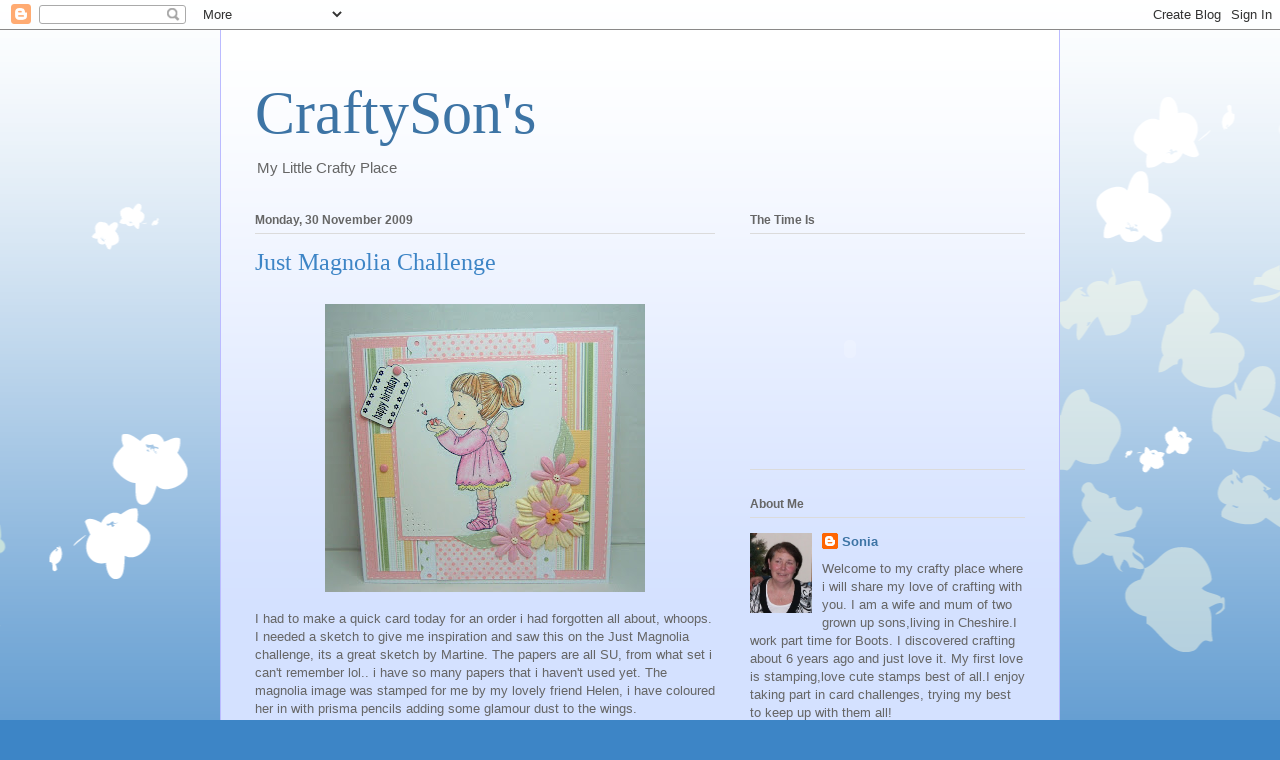

--- FILE ---
content_type: text/html; charset=UTF-8
request_url: https://craftysons.blogspot.com/2009/11/
body_size: 16200
content:
<!DOCTYPE html>
<html class='v2' dir='ltr' lang='en-GB'>
<head>
<link href='https://www.blogger.com/static/v1/widgets/335934321-css_bundle_v2.css' rel='stylesheet' type='text/css'/>
<meta content='width=1100' name='viewport'/>
<meta content='text/html; charset=UTF-8' http-equiv='Content-Type'/>
<meta content='blogger' name='generator'/>
<link href='https://craftysons.blogspot.com/favicon.ico' rel='icon' type='image/x-icon'/>
<link href='http://craftysons.blogspot.com/2009/11/' rel='canonical'/>
<link rel="alternate" type="application/atom+xml" title="CraftySon&#39;s - Atom" href="https://craftysons.blogspot.com/feeds/posts/default" />
<link rel="alternate" type="application/rss+xml" title="CraftySon&#39;s - RSS" href="https://craftysons.blogspot.com/feeds/posts/default?alt=rss" />
<link rel="service.post" type="application/atom+xml" title="CraftySon&#39;s - Atom" href="https://www.blogger.com/feeds/7141443365595465812/posts/default" />
<!--Can't find substitution for tag [blog.ieCssRetrofitLinks]-->
<meta content='http://craftysons.blogspot.com/2009/11/' property='og:url'/>
<meta content='CraftySon&#39;s' property='og:title'/>
<meta content='My Little Crafty Place' property='og:description'/>
<title>CraftySon's: November 2009</title>
<style id='page-skin-1' type='text/css'><!--
/*
-----------------------------------------------
Blogger Template Style
Name:     Ethereal
Designer: Jason Morrow
URL:      jasonmorrow.etsy.com
----------------------------------------------- */
/* Variable definitions
====================
<Variable name="keycolor" description="Main Color" type="color" default="#000000"/>
<Group description="Body Text" selector="body">
<Variable name="body.font" description="Font" type="font"
default="normal normal 13px Arial, Tahoma, Helvetica, FreeSans, sans-serif"/>
<Variable name="body.text.color" description="Text Color" type="color" default="#666666"/>
</Group>
<Group description="Background" selector=".body-fauxcolumns-outer">
<Variable name="body.background.color" description="Outer Background" type="color" default="#fb5e53"/>
<Variable name="content.background.color" description="Main Background" type="color" default="#ffffff"/>
<Variable name="body.border.color" description="Border Color" type="color" default="#fb5e53"/>
</Group>
<Group description="Links" selector=".main-inner">
<Variable name="link.color" description="Link Color" type="color" default="#2198a6"/>
<Variable name="link.visited.color" description="Visited Color" type="color" default="#4d469c"/>
<Variable name="link.hover.color" description="Hover Color" type="color" default="#3d74a5"/>
</Group>
<Group description="Blog Title" selector=".header h1">
<Variable name="header.font" description="Font" type="font"
default="normal normal 60px Times, 'Times New Roman', FreeSerif, serif"/>
<Variable name="header.text.color" description="Text Color" type="color" default="#ff8b8b"/>
</Group>
<Group description="Blog Description" selector=".header .description">
<Variable name="description.text.color" description="Description Color" type="color"
default="#666666"/>
</Group>
<Group description="Tabs Text" selector=".tabs-inner .widget li a">
<Variable name="tabs.font" description="Font" type="font"
default="normal normal 12px Arial, Tahoma, Helvetica, FreeSans, sans-serif"/>
<Variable name="tabs.selected.text.color" description="Selected Color" type="color" default="#ffffff"/>
<Variable name="tabs.text.color" description="Text Color" type="color" default="#666666"/>
</Group>
<Group description="Tabs Background" selector=".tabs-outer .PageList">
<Variable name="tabs.selected.background.color" description="Selected Color" type="color" default="#ffa183"/>
<Variable name="tabs.background.color" description="Background Color" type="color" default="#ffdfc7"/>
<Variable name="tabs.border.bevel.color" description="Bevel Color" type="color" default="#fb5e53"/>
</Group>
<Group description="Post Title" selector="h3.post-title, h4, h3.post-title a">
<Variable name="post.title.font" description="Font" type="font"
default="normal normal 24px Times, Times New Roman, serif"/>
<Variable name="post.title.text.color" description="Text Color" type="color" default="#2198a6"/>
</Group>
<Group description="Gadget Title" selector="h2">
<Variable name="widget.title.font" description="Title Font" type="font"
default="normal bold 12px Arial, Tahoma, Helvetica, FreeSans, sans-serif"/>
<Variable name="widget.title.text.color" description="Text Color" type="color" default="#666666"/>
<Variable name="widget.title.border.bevel.color" description="Bevel Color" type="color" default="#dbdbdb"/>
</Group>
<Group description="Accents" selector=".main-inner .widget">
<Variable name="widget.alternate.text.color" description="Alternate Color" type="color" default="#cccccc"/>
<Variable name="widget.border.bevel.color" description="Bevel Color" type="color" default="#dbdbdb"/>
</Group>
<Variable name="body.background" description="Body Background" type="background"
color="#3d85c6" default="$(color) none repeat-x scroll top left"/>
<Variable name="body.background.gradient" description="Body Gradient Cap" type="url"
default="none"/>
<Variable name="body.background.imageBorder" description="Body Image Border" type="url"
default="none"/>
<Variable name="body.background.imageBorder.position.left" description="Body Image Border Left" type="length"
default="0"/>
<Variable name="body.background.imageBorder.position.right" description="Body Image Border Right" type="length"
default="0"/>
<Variable name="header.background.gradient" description="Header Background Gradient" type="url" default="none"/>
<Variable name="content.background.gradient" description="Content Gradient" type="url" default="none"/>
<Variable name="link.decoration" description="Link Decoration" type="string" default="none"/>
<Variable name="link.visited.decoration" description="Link Visited Decoration" type="string" default="none"/>
<Variable name="link.hover.decoration" description="Link Hover Decoration" type="string" default="underline"/>
<Variable name="widget.padding.top" description="Widget Padding Top" type="length" default="15px"/>
<Variable name="date.space" description="Date Space" type="length" default="15px"/>
<Variable name="post.first.padding.top" description="First Post Padding Top" type="length" default="0"/>
<Variable name="mobile.background.overlay" description="Mobile Background Overlay" type="string" default=""/>
<Variable name="mobile.background.size" description="Mobile Background Size" type="string" default="auto"/>
<Variable name="startSide" description="Side where text starts in blog language" type="automatic" default="left"/>
<Variable name="endSide" description="Side where text ends in blog language" type="automatic" default="right"/>
*/
/* Content
----------------------------------------------- */
body, .body-fauxcolumn-outer {
font: normal normal 13px Arial, Tahoma, Helvetica, FreeSans, sans-serif;
color: #666666;
background: #3d85c6 none repeat-x scroll top left;
}
html body .content-outer {
min-width: 0;
max-width: 100%;
width: 100%;
}
a:link {
text-decoration: none;
color: #3d74a5;
}
a:visited {
text-decoration: none;
color: #4d469c;
}
a:hover {
text-decoration: underline;
color: #3d74a5;
}
.main-inner {
padding-top: 15px;
}
.body-fauxcolumn-outer {
background: transparent url(//themes.googleusercontent.com/image?id=0BwVBOzw_-hbMMDZjM2Q4YjctMTY2OC00ZGU2LWJjZDYtODVjOGRiOThlMGQ3) repeat-x scroll top center;
}
.content-fauxcolumns .fauxcolumn-inner {
background: #d4e1ff url(//www.blogblog.com/1kt/ethereal/white-fade.png) repeat-x scroll top left;
border-left: 1px solid #bbbbff;
border-right: 1px solid #bbbbff;
}
/* Flexible Background
----------------------------------------------- */
.content-fauxcolumn-outer .fauxborder-left {
width: 100%;
padding-left: 0;
margin-left: -0;
background-color: transparent;
background-image: none;
background-repeat: no-repeat;
background-position: left top;
}
.content-fauxcolumn-outer .fauxborder-right {
margin-right: -0;
width: 0;
background-color: transparent;
background-image: none;
background-repeat: no-repeat;
background-position: right top;
}
/* Columns
----------------------------------------------- */
.content-inner {
padding: 0;
}
/* Header
----------------------------------------------- */
.header-inner {
padding: 27px 0 3px;
}
.header-inner .section {
margin: 0 35px;
}
.Header h1 {
font: normal normal 60px Times, 'Times New Roman', FreeSerif, serif;
color: #3d74a5;
}
.Header h1 a {
color: #3d74a5;
}
.Header .description {
font-size: 115%;
color: #666666;
}
.header-inner .Header .titlewrapper,
.header-inner .Header .descriptionwrapper {
padding-left: 0;
padding-right: 0;
margin-bottom: 0;
}
/* Tabs
----------------------------------------------- */
.tabs-outer {
position: relative;
background: transparent;
}
.tabs-cap-top, .tabs-cap-bottom {
position: absolute;
width: 100%;
}
.tabs-cap-bottom {
bottom: 0;
}
.tabs-inner {
padding: 0;
}
.tabs-inner .section {
margin: 0 35px;
}
*+html body .tabs-inner .widget li {
padding: 1px;
}
.PageList {
border-bottom: 1px solid #c2d8fa;
}
.tabs-inner .widget li.selected a,
.tabs-inner .widget li a:hover {
position: relative;
-moz-border-radius-topleft: 5px;
-moz-border-radius-topright: 5px;
-webkit-border-top-left-radius: 5px;
-webkit-border-top-right-radius: 5px;
-goog-ms-border-top-left-radius: 5px;
-goog-ms-border-top-right-radius: 5px;
border-top-left-radius: 5px;
border-top-right-radius: 5px;
background: #4eabff none ;
color: #ffffff;
}
.tabs-inner .widget li a {
display: inline-block;
margin: 0;
margin-right: 1px;
padding: .65em 1.5em;
font: normal normal 12px Arial, Tahoma, Helvetica, FreeSans, sans-serif;
color: #666666;
background-color: #c2d8fa;
-moz-border-radius-topleft: 5px;
-moz-border-radius-topright: 5px;
-webkit-border-top-left-radius: 5px;
-webkit-border-top-right-radius: 5px;
-goog-ms-border-top-left-radius: 5px;
-goog-ms-border-top-right-radius: 5px;
border-top-left-radius: 5px;
border-top-right-radius: 5px;
}
/* Headings
----------------------------------------------- */
h2 {
font: normal bold 12px Verdana, Geneva, sans-serif;
color: #666666;
}
/* Widgets
----------------------------------------------- */
.main-inner .column-left-inner {
padding: 0 0 0 20px;
}
.main-inner .column-left-inner .section {
margin-right: 0;
}
.main-inner .column-right-inner {
padding: 0 20px 0 0;
}
.main-inner .column-right-inner .section {
margin-left: 0;
}
.main-inner .section {
padding: 0;
}
.main-inner .widget {
padding: 0 0 15px;
margin: 20px 0;
border-bottom: 1px solid #dbdbdb;
}
.main-inner .widget h2 {
margin: 0;
padding: .6em 0 .5em;
}
.footer-inner .widget h2 {
padding: 0 0 .4em;
}
.main-inner .widget h2 + div, .footer-inner .widget h2 + div {
padding-top: 15px;
}
.main-inner .widget .widget-content {
margin: 0;
padding: 15px 0 0;
}
.main-inner .widget ul, .main-inner .widget #ArchiveList ul.flat {
margin: -15px -15px -15px;
padding: 0;
list-style: none;
}
.main-inner .sidebar .widget h2 {
border-bottom: 1px solid #dbdbdb;
}
.main-inner .widget #ArchiveList {
margin: -15px 0 0;
}
.main-inner .widget ul li, .main-inner .widget #ArchiveList ul.flat li {
padding: .5em 15px;
text-indent: 0;
}
.main-inner .widget #ArchiveList ul li {
padding-top: .25em;
padding-bottom: .25em;
}
.main-inner .widget ul li:first-child, .main-inner .widget #ArchiveList ul.flat li:first-child {
border-top: none;
}
.main-inner .widget ul li:last-child, .main-inner .widget #ArchiveList ul.flat li:last-child {
border-bottom: none;
}
.main-inner .widget .post-body ul {
padding: 0 2.5em;
margin: .5em 0;
list-style: disc;
}
.main-inner .widget .post-body ul li {
padding: 0.25em 0;
margin-bottom: .25em;
color: #666666;
border: none;
}
.footer-inner .widget ul {
padding: 0;
list-style: none;
}
.widget .zippy {
color: #666666;
}
/* Posts
----------------------------------------------- */
.main.section {
margin: 0 20px;
}
body .main-inner .Blog {
padding: 0;
background-color: transparent;
border: none;
}
.main-inner .widget h2.date-header {
border-bottom: 1px solid #dbdbdb;
}
.date-outer {
position: relative;
margin: 15px 0 20px;
}
.date-outer:first-child {
margin-top: 0;
}
.date-posts {
clear: both;
}
.post-outer, .inline-ad {
border-bottom: 1px solid #dbdbdb;
padding: 30px 0;
}
.post-outer {
padding-bottom: 10px;
}
.post-outer:first-child {
padding-top: 0;
border-top: none;
}
.post-outer:last-child, .inline-ad:last-child {
border-bottom: none;
}
.post-body img {
padding: 8px;
}
h3.post-title, h4 {
font: normal normal 24px Times, Times New Roman, serif;
color: #3d85c6;
}
h3.post-title a {
font: normal normal 24px Times, Times New Roman, serif;
color: #3d85c6;
text-decoration: none;
}
h3.post-title a:hover {
color: #3d74a5;
text-decoration: underline;
}
.post-header {
margin: 0 0 1.5em;
}
.post-body {
line-height: 1.4;
}
.post-footer {
margin: 1.5em 0 0;
}
#blog-pager {
padding: 15px;
}
.blog-feeds, .post-feeds {
margin: 1em 0;
text-align: center;
}
.post-outer .comments {
margin-top: 2em;
}
/* Comments
----------------------------------------------- */
.comments .comments-content .icon.blog-author {
background-repeat: no-repeat;
background-image: url([data-uri]);
}
.comments .comments-content .loadmore a {
background: #d4e1ff url(//www.blogblog.com/1kt/ethereal/white-fade.png) repeat-x scroll top left;
}
.comments .comments-content .loadmore a {
border-top: 1px solid #dbdbdb;
border-bottom: 1px solid #dbdbdb;
}
.comments .comment-thread.inline-thread {
background: #d4e1ff url(//www.blogblog.com/1kt/ethereal/white-fade.png) repeat-x scroll top left;
}
.comments .continue {
border-top: 2px solid #dbdbdb;
}
/* Footer
----------------------------------------------- */
.footer-inner {
padding: 30px 0;
overflow: hidden;
}
/* Mobile
----------------------------------------------- */
body.mobile  {
padding: 0 10px;
background-size: auto
}
.mobile .body-fauxcolumn-outer {
background: ;
}
.mobile .content-fauxcolumns .fauxcolumn-inner {
opacity: 0.75;
}
.mobile .content-fauxcolumn-outer .fauxborder-right {
margin-right: 0;
}
.mobile-link-button {
background-color: #4eabff;
}
.mobile-link-button a:link, .mobile-link-button a:visited {
color: #ffffff;
}
.mobile-index-contents {
color: #444444;
}
.mobile .body-fauxcolumn-outer {
background-size: 100% auto;
}
.mobile .mobile-date-outer {
border-bottom: transparent;
}
.mobile .PageList {
border-bottom: none;
}
.mobile .tabs-inner .section {
margin: 0;
}
.mobile .tabs-inner .PageList .widget-content {
background: #4eabff none;
color: #ffffff;
}
.mobile .tabs-inner .PageList .widget-content .pagelist-arrow {
border-left: 1px solid #ffffff;
}
.mobile .footer-inner {
overflow: visible;
}
body.mobile .AdSense {
margin: 0 -10px;
}

--></style>
<style id='template-skin-1' type='text/css'><!--
body {
min-width: 840px;
}
.content-outer, .content-fauxcolumn-outer, .region-inner {
min-width: 840px;
max-width: 840px;
_width: 840px;
}
.main-inner .columns {
padding-left: 0;
padding-right: 310px;
}
.main-inner .fauxcolumn-center-outer {
left: 0;
right: 310px;
/* IE6 does not respect left and right together */
_width: expression(this.parentNode.offsetWidth -
parseInt("0") -
parseInt("310px") + 'px');
}
.main-inner .fauxcolumn-left-outer {
width: 0;
}
.main-inner .fauxcolumn-right-outer {
width: 310px;
}
.main-inner .column-left-outer {
width: 0;
right: 100%;
margin-left: -0;
}
.main-inner .column-right-outer {
width: 310px;
margin-right: -310px;
}
#layout {
min-width: 0;
}
#layout .content-outer {
min-width: 0;
width: 800px;
}
#layout .region-inner {
min-width: 0;
width: auto;
}
body#layout div.add_widget {
padding: 8px;
}
body#layout div.add_widget a {
margin-left: 32px;
}
--></style>
<link href='https://www.blogger.com/dyn-css/authorization.css?targetBlogID=7141443365595465812&amp;zx=daf35c61-4199-476e-a068-6d9101d6edb6' media='none' onload='if(media!=&#39;all&#39;)media=&#39;all&#39;' rel='stylesheet'/><noscript><link href='https://www.blogger.com/dyn-css/authorization.css?targetBlogID=7141443365595465812&amp;zx=daf35c61-4199-476e-a068-6d9101d6edb6' rel='stylesheet'/></noscript>
<meta name='google-adsense-platform-account' content='ca-host-pub-1556223355139109'/>
<meta name='google-adsense-platform-domain' content='blogspot.com'/>

</head>
<body class='loading'>
<div class='navbar section' id='navbar' name='Navbar'><div class='widget Navbar' data-version='1' id='Navbar1'><script type="text/javascript">
    function setAttributeOnload(object, attribute, val) {
      if(window.addEventListener) {
        window.addEventListener('load',
          function(){ object[attribute] = val; }, false);
      } else {
        window.attachEvent('onload', function(){ object[attribute] = val; });
      }
    }
  </script>
<div id="navbar-iframe-container"></div>
<script type="text/javascript" src="https://apis.google.com/js/platform.js"></script>
<script type="text/javascript">
      gapi.load("gapi.iframes:gapi.iframes.style.bubble", function() {
        if (gapi.iframes && gapi.iframes.getContext) {
          gapi.iframes.getContext().openChild({
              url: 'https://www.blogger.com/navbar/7141443365595465812?origin\x3dhttps://craftysons.blogspot.com',
              where: document.getElementById("navbar-iframe-container"),
              id: "navbar-iframe"
          });
        }
      });
    </script><script type="text/javascript">
(function() {
var script = document.createElement('script');
script.type = 'text/javascript';
script.src = '//pagead2.googlesyndication.com/pagead/js/google_top_exp.js';
var head = document.getElementsByTagName('head')[0];
if (head) {
head.appendChild(script);
}})();
</script>
</div></div>
<div class='body-fauxcolumns'>
<div class='fauxcolumn-outer body-fauxcolumn-outer'>
<div class='cap-top'>
<div class='cap-left'></div>
<div class='cap-right'></div>
</div>
<div class='fauxborder-left'>
<div class='fauxborder-right'></div>
<div class='fauxcolumn-inner'>
</div>
</div>
<div class='cap-bottom'>
<div class='cap-left'></div>
<div class='cap-right'></div>
</div>
</div>
</div>
<div class='content'>
<div class='content-fauxcolumns'>
<div class='fauxcolumn-outer content-fauxcolumn-outer'>
<div class='cap-top'>
<div class='cap-left'></div>
<div class='cap-right'></div>
</div>
<div class='fauxborder-left'>
<div class='fauxborder-right'></div>
<div class='fauxcolumn-inner'>
</div>
</div>
<div class='cap-bottom'>
<div class='cap-left'></div>
<div class='cap-right'></div>
</div>
</div>
</div>
<div class='content-outer'>
<div class='content-cap-top cap-top'>
<div class='cap-left'></div>
<div class='cap-right'></div>
</div>
<div class='fauxborder-left content-fauxborder-left'>
<div class='fauxborder-right content-fauxborder-right'></div>
<div class='content-inner'>
<header>
<div class='header-outer'>
<div class='header-cap-top cap-top'>
<div class='cap-left'></div>
<div class='cap-right'></div>
</div>
<div class='fauxborder-left header-fauxborder-left'>
<div class='fauxborder-right header-fauxborder-right'></div>
<div class='region-inner header-inner'>
<div class='header section' id='header' name='Header'><div class='widget Header' data-version='1' id='Header2'>
<div id='header-inner'>
<div class='titlewrapper'>
<h1 class='title'>
<a href='https://craftysons.blogspot.com/'>
CraftySon's
</a>
</h1>
</div>
<div class='descriptionwrapper'>
<p class='description'><span>My Little Crafty Place</span></p>
</div>
</div>
</div></div>
</div>
</div>
<div class='header-cap-bottom cap-bottom'>
<div class='cap-left'></div>
<div class='cap-right'></div>
</div>
</div>
</header>
<div class='tabs-outer'>
<div class='tabs-cap-top cap-top'>
<div class='cap-left'></div>
<div class='cap-right'></div>
</div>
<div class='fauxborder-left tabs-fauxborder-left'>
<div class='fauxborder-right tabs-fauxborder-right'></div>
<div class='region-inner tabs-inner'>
<div class='tabs no-items section' id='crosscol' name='Cross-column'></div>
<div class='tabs no-items section' id='crosscol-overflow' name='Cross-Column 2'></div>
</div>
</div>
<div class='tabs-cap-bottom cap-bottom'>
<div class='cap-left'></div>
<div class='cap-right'></div>
</div>
</div>
<div class='main-outer'>
<div class='main-cap-top cap-top'>
<div class='cap-left'></div>
<div class='cap-right'></div>
</div>
<div class='fauxborder-left main-fauxborder-left'>
<div class='fauxborder-right main-fauxborder-right'></div>
<div class='region-inner main-inner'>
<div class='columns fauxcolumns'>
<div class='fauxcolumn-outer fauxcolumn-center-outer'>
<div class='cap-top'>
<div class='cap-left'></div>
<div class='cap-right'></div>
</div>
<div class='fauxborder-left'>
<div class='fauxborder-right'></div>
<div class='fauxcolumn-inner'>
</div>
</div>
<div class='cap-bottom'>
<div class='cap-left'></div>
<div class='cap-right'></div>
</div>
</div>
<div class='fauxcolumn-outer fauxcolumn-left-outer'>
<div class='cap-top'>
<div class='cap-left'></div>
<div class='cap-right'></div>
</div>
<div class='fauxborder-left'>
<div class='fauxborder-right'></div>
<div class='fauxcolumn-inner'>
</div>
</div>
<div class='cap-bottom'>
<div class='cap-left'></div>
<div class='cap-right'></div>
</div>
</div>
<div class='fauxcolumn-outer fauxcolumn-right-outer'>
<div class='cap-top'>
<div class='cap-left'></div>
<div class='cap-right'></div>
</div>
<div class='fauxborder-left'>
<div class='fauxborder-right'></div>
<div class='fauxcolumn-inner'>
</div>
</div>
<div class='cap-bottom'>
<div class='cap-left'></div>
<div class='cap-right'></div>
</div>
</div>
<!-- corrects IE6 width calculation -->
<div class='columns-inner'>
<div class='column-center-outer'>
<div class='column-center-inner'>
<div class='main section' id='main' name='Main'><div class='widget Blog' data-version='1' id='Blog1'>
<div class='blog-posts hfeed'>

          <div class="date-outer">
        
<h2 class='date-header'><span>Monday, 30 November 2009</span></h2>

          <div class="date-posts">
        
<div class='post-outer'>
<div class='post hentry uncustomized-post-template' itemprop='blogPost' itemscope='itemscope' itemtype='http://schema.org/BlogPosting'>
<meta content='https://blogger.googleusercontent.com/img/b/R29vZ2xl/AVvXsEjmtDxHmuX1Yh8jC4f8hnmgzVppYJCWpSGSx2IOWUX-bwS4d7tp6tiUdSaLfmJBToxZ7AwDsneHo45StHCtmtTDkmBJGmcWFLyHk9PnbxtNbdDgs37uY11IIIlyw4_39NjfzR50oIFeo_hF/s320/DSCF0011.JPG' itemprop='image_url'/>
<meta content='7141443365595465812' itemprop='blogId'/>
<meta content='4406058763379041052' itemprop='postId'/>
<a name='4406058763379041052'></a>
<h3 class='post-title entry-title' itemprop='name'>
<a href='https://craftysons.blogspot.com/2009/11/just-magnolia-challenge.html'>Just Magnolia Challenge</a>
</h3>
<div class='post-header'>
<div class='post-header-line-1'></div>
</div>
<div class='post-body entry-content' id='post-body-4406058763379041052' itemprop='description articleBody'>
<a href="https://blogger.googleusercontent.com/img/b/R29vZ2xl/AVvXsEjmtDxHmuX1Yh8jC4f8hnmgzVppYJCWpSGSx2IOWUX-bwS4d7tp6tiUdSaLfmJBToxZ7AwDsneHo45StHCtmtTDkmBJGmcWFLyHk9PnbxtNbdDgs37uY11IIIlyw4_39NjfzR50oIFeo_hF/s1600/DSCF0011.JPG"><img alt="" border="0" id="BLOGGER_PHOTO_ID_5409948684093306978" src="https://blogger.googleusercontent.com/img/b/R29vZ2xl/AVvXsEjmtDxHmuX1Yh8jC4f8hnmgzVppYJCWpSGSx2IOWUX-bwS4d7tp6tiUdSaLfmJBToxZ7AwDsneHo45StHCtmtTDkmBJGmcWFLyHk9PnbxtNbdDgs37uY11IIIlyw4_39NjfzR50oIFeo_hF/s320/DSCF0011.JPG" style="TEXT-ALIGN: center; MARGIN: 0px auto 10px; WIDTH: 320px; DISPLAY: block; HEIGHT: 288px; CURSOR: hand" /></a> I had to make a quick card today for an order i had forgotten all about, whoops. I needed a sketch to give me inspiration and saw this on the Just <span id="SPELLING_ERROR_0" class="blsp-spelling-corrected">Magnolia</span> challenge, its a great sketch by <span id="SPELLING_ERROR_1" class="blsp-spelling-error">Martine</span>. The papers are all <span id="SPELLING_ERROR_2" class="blsp-spelling-error">SU</span>, from what set i can't remember <span id="SPELLING_ERROR_3" class="blsp-spelling-error">lol</span>.. i have so many papers that i haven't used yet. The magnolia image was stamped for me by my lovely friend Helen, i have coloured her in with <span id="SPELLING_ERROR_4" class="blsp-spelling-error">prisma</span> pencils adding some glamour dust to the wings.<br />Its so cold here tonight think we are all in for the coldest night of the year so far, so keep warm everyone <span id="SPELLING_ERROR_5" class="blsp-spelling-error">bbbrrrrrr</span>......<br /><div><a href="http://www.mylivesignature.com/" target="_blank"><img src="https://lh3.googleusercontent.com/blogger_img_proxy/AEn0k_sQNokyuLMw8MT6DeRZxDa2ec8iOhPZRr82gLoWgrxWZiJu1G1PLhZ--scgu7t_Cb5dDw2HVNj9Gij_EtaEDdbk1qavAIxNhnuRf0-pBlCMkd0PecWg7oVyVm89gtGqim2Swett_fGVU-daQD9Cwd70vNsATnZ8qQ=s0-d" style="BORDER-BOTTOM: medium none; BORDER-LEFT: medium none; BACKGROUND: none transparent scroll repeat 0% 0%; BORDER-TOP: medium none; BORDER-RIGHT: medium none"></a></div>
<div style='clear: both;'></div>
</div>
<div class='post-footer'>
<div class='post-footer-line post-footer-line-1'>
<span class='post-author vcard'>
Posted by
<span class='fn' itemprop='author' itemscope='itemscope' itemtype='http://schema.org/Person'>
<meta content='https://www.blogger.com/profile/06392510286565862317' itemprop='url'/>
<a class='g-profile' href='https://www.blogger.com/profile/06392510286565862317' rel='author' title='author profile'>
<span itemprop='name'>Sonia</span>
</a>
</span>
</span>
<span class='post-timestamp'>
at
<meta content='http://craftysons.blogspot.com/2009/11/just-magnolia-challenge.html' itemprop='url'/>
<a class='timestamp-link' href='https://craftysons.blogspot.com/2009/11/just-magnolia-challenge.html' rel='bookmark' title='permanent link'><abbr class='published' itemprop='datePublished' title='2009-11-30T17:19:00Z'>17:19</abbr></a>
</span>
<span class='post-comment-link'>
<a class='comment-link' href='https://www.blogger.com/comment/fullpage/post/7141443365595465812/4406058763379041052' onclick=''>
6 comments:
  </a>
</span>
<span class='post-icons'>
<span class='item-action'>
<a href='https://www.blogger.com/email-post/7141443365595465812/4406058763379041052' title='Email Post'>
<img alt='' class='icon-action' height='13' src='https://resources.blogblog.com/img/icon18_email.gif' width='18'/>
</a>
</span>
<span class='item-control blog-admin pid-317334551'>
<a href='https://www.blogger.com/post-edit.g?blogID=7141443365595465812&postID=4406058763379041052&from=pencil' title='Edit Post'>
<img alt='' class='icon-action' height='18' src='https://resources.blogblog.com/img/icon18_edit_allbkg.gif' width='18'/>
</a>
</span>
</span>
<div class='post-share-buttons goog-inline-block'>
</div>
</div>
<div class='post-footer-line post-footer-line-2'>
<span class='post-labels'>
</span>
</div>
<div class='post-footer-line post-footer-line-3'>
<span class='post-location'>
</span>
</div>
</div>
</div>
</div>

          </div></div>
        

          <div class="date-outer">
        
<h2 class='date-header'><span>Wednesday, 25 November 2009</span></h2>

          <div class="date-posts">
        
<div class='post-outer'>
<div class='post hentry uncustomized-post-template' itemprop='blogPost' itemscope='itemscope' itemtype='http://schema.org/BlogPosting'>
<meta content='https://blogger.googleusercontent.com/img/b/R29vZ2xl/AVvXsEgumV85z6-QHs0Jd_YpopY-C2O0FyE17CZmo23LkV8Nf-91bbWy4NYSzJEQrwQ7bjkFVf-rIS4J25OyiUu_-zNDJbyO69ccGPh2ybbCunLTs9Zzw6J3J1Hhppo31xbz8khwAqYYiDdWuYcV/s320/DSCF0001.JPG' itemprop='image_url'/>
<meta content='7141443365595465812' itemprop='blogId'/>
<meta content='4349047231755968695' itemprop='postId'/>
<a name='4349047231755968695'></a>
<h3 class='post-title entry-title' itemprop='name'>
<a href='https://craftysons.blogspot.com/2009/11/silent-night.html'>Silent Night</a>
</h3>
<div class='post-header'>
<div class='post-header-line-1'></div>
</div>
<div class='post-body entry-content' id='post-body-4349047231755968695' itemprop='description articleBody'>
<a href="https://blogger.googleusercontent.com/img/b/R29vZ2xl/AVvXsEgumV85z6-QHs0Jd_YpopY-C2O0FyE17CZmo23LkV8Nf-91bbWy4NYSzJEQrwQ7bjkFVf-rIS4J25OyiUu_-zNDJbyO69ccGPh2ybbCunLTs9Zzw6J3J1Hhppo31xbz8khwAqYYiDdWuYcV/s1600/DSCF0001.JPG"><img alt="" border="0" id="BLOGGER_PHOTO_ID_5407976799579879714" src="https://blogger.googleusercontent.com/img/b/R29vZ2xl/AVvXsEgumV85z6-QHs0Jd_YpopY-C2O0FyE17CZmo23LkV8Nf-91bbWy4NYSzJEQrwQ7bjkFVf-rIS4J25OyiUu_-zNDJbyO69ccGPh2ybbCunLTs9Zzw6J3J1Hhppo31xbz8khwAqYYiDdWuYcV/s320/DSCF0001.JPG" style="TEXT-ALIGN: center; MARGIN: 0px auto 10px; WIDTH: 320px; DISPLAY: block; HEIGHT: 226px; CURSOR: hand" /></a> Well at long last i have managed to make the a Christmas card with my new <span id="SPELLING_ERROR_0" class="blsp-spelling-error">SU</span> stamp Silent night. I have seen so many lovely cards made with this stamp, all different <span id="SPELLING_ERROR_1" class="blsp-spelling-corrected">colours</span> have been used. I have used night of navy ink and the glittered with some glamour dust to give that lovely glistening effect. The card stock is also Night Of Navy, patterned papers are from the designer series bashful blue. I sadly don't have any Christmas greetings stamps so used one from my stash which i do believe is Stamp away. The brads and <span id="SPELLING_ERROR_2" class="blsp-spelling-corrected">ribbon</span> are also <span id="SPELLING_ERROR_3" class="blsp-spelling-error">SU</span>, MS doily punch for the frilly border.<br />I need to make some really quick Christmas cards so may just have a quick play this morning.<br />I hope the weather isn't to bad where you are?? Its sunshine and showers here in Cheshire, much like its been all week.<br />Oh i am hoping some kind blogger may be able to help me with editing my photos so that i have a plain white background :) I have PSP but just can't work it out :(<br /><br /><a href="http://www.mylivesignature.com/" target="_blank"><img src="https://lh3.googleusercontent.com/blogger_img_proxy/AEn0k_sQNokyuLMw8MT6DeRZxDa2ec8iOhPZRr82gLoWgrxWZiJu1G1PLhZ--scgu7t_Cb5dDw2HVNj9Gij_EtaEDdbk1qavAIxNhnuRf0-pBlCMkd0PecWg7oVyVm89gtGqim2Swett_fGVU-daQD9Cwd70vNsATnZ8qQ=s0-d" style="BORDER-BOTTOM: medium none; BORDER-LEFT: medium none; BACKGROUND: none transparent scroll repeat 0% 0%; BORDER-TOP: medium none; BORDER-RIGHT: medium none"></a>
<div style='clear: both;'></div>
</div>
<div class='post-footer'>
<div class='post-footer-line post-footer-line-1'>
<span class='post-author vcard'>
Posted by
<span class='fn' itemprop='author' itemscope='itemscope' itemtype='http://schema.org/Person'>
<meta content='https://www.blogger.com/profile/06392510286565862317' itemprop='url'/>
<a class='g-profile' href='https://www.blogger.com/profile/06392510286565862317' rel='author' title='author profile'>
<span itemprop='name'>Sonia</span>
</a>
</span>
</span>
<span class='post-timestamp'>
at
<meta content='http://craftysons.blogspot.com/2009/11/silent-night.html' itemprop='url'/>
<a class='timestamp-link' href='https://craftysons.blogspot.com/2009/11/silent-night.html' rel='bookmark' title='permanent link'><abbr class='published' itemprop='datePublished' title='2009-11-25T09:33:00Z'>09:33</abbr></a>
</span>
<span class='post-comment-link'>
<a class='comment-link' href='https://www.blogger.com/comment/fullpage/post/7141443365595465812/4349047231755968695' onclick=''>
9 comments:
  </a>
</span>
<span class='post-icons'>
<span class='item-action'>
<a href='https://www.blogger.com/email-post/7141443365595465812/4349047231755968695' title='Email Post'>
<img alt='' class='icon-action' height='13' src='https://resources.blogblog.com/img/icon18_email.gif' width='18'/>
</a>
</span>
<span class='item-control blog-admin pid-317334551'>
<a href='https://www.blogger.com/post-edit.g?blogID=7141443365595465812&postID=4349047231755968695&from=pencil' title='Edit Post'>
<img alt='' class='icon-action' height='18' src='https://resources.blogblog.com/img/icon18_edit_allbkg.gif' width='18'/>
</a>
</span>
</span>
<div class='post-share-buttons goog-inline-block'>
</div>
</div>
<div class='post-footer-line post-footer-line-2'>
<span class='post-labels'>
</span>
</div>
<div class='post-footer-line post-footer-line-3'>
<span class='post-location'>
</span>
</div>
</div>
</div>
</div>

          </div></div>
        

          <div class="date-outer">
        
<h2 class='date-header'><span>Saturday, 21 November 2009</span></h2>

          <div class="date-posts">
        
<div class='post-outer'>
<div class='post hentry uncustomized-post-template' itemprop='blogPost' itemscope='itemscope' itemtype='http://schema.org/BlogPosting'>
<meta content='https://blogger.googleusercontent.com/img/b/R29vZ2xl/AVvXsEhMwdW-0YT3eLG8y4WULrp8-UTGtNnQ95o8iH5XYYprq-mAf8Pco0sk0GbRQj0HBG3KFru3n9pHh7w0zCPW-zRSgJ8izl117WpPfeRod48Jis0446NZoyhwLTk36vnp5M2p66zM5XSaP6zb/s320/DSCF0044.JPG' itemprop='image_url'/>
<meta content='7141443365595465812' itemprop='blogId'/>
<meta content='7820364369716654456' itemprop='postId'/>
<a name='7820364369716654456'></a>
<h3 class='post-title entry-title' itemprop='name'>
<a href='https://craftysons.blogspot.com/2009/11/more-ff-christmas.html'>More FF Christmas</a>
</h3>
<div class='post-header'>
<div class='post-header-line-1'></div>
</div>
<div class='post-body entry-content' id='post-body-7820364369716654456' itemprop='description articleBody'>
<a href="https://blogger.googleusercontent.com/img/b/R29vZ2xl/AVvXsEhMwdW-0YT3eLG8y4WULrp8-UTGtNnQ95o8iH5XYYprq-mAf8Pco0sk0GbRQj0HBG3KFru3n9pHh7w0zCPW-zRSgJ8izl117WpPfeRod48Jis0446NZoyhwLTk36vnp5M2p66zM5XSaP6zb/s1600/DSCF0044.JPG"><img alt="" border="0" id="BLOGGER_PHOTO_ID_5406689276698620802" src="https://blogger.googleusercontent.com/img/b/R29vZ2xl/AVvXsEhMwdW-0YT3eLG8y4WULrp8-UTGtNnQ95o8iH5XYYprq-mAf8Pco0sk0GbRQj0HBG3KFru3n9pHh7w0zCPW-zRSgJ8izl117WpPfeRod48Jis0446NZoyhwLTk36vnp5M2p66zM5XSaP6zb/s320/DSCF0044.JPG" style="TEXT-ALIGN: center; MARGIN: 0px auto 10px; WIDTH: 314px; DISPLAY: block; HEIGHT: 320px; CURSOR: hand" /></a> This is almost identical to the other FF card i made, just different layout but same papers and image etc The image once again has been coloured with PMS and <span id="SPELLING_ERROR_0" class="blsp-spelling-error">Prisma</span> pencils. I have used the snowflake punch once again, think i should try glittering it next time.<br />Jules i am hopping to get an <span id="SPELLING_ERROR_1" class="blsp-spelling-error">SU</span>! card posted tomorrow , so watch this space <span id="SPELLING_ERROR_2" class="blsp-spelling-error">lol</span>....<br />I hope you have all have had a nice evening? Now wasn't Joe amazing on X Factor tonight, he has my vote for sure and i never usually vote.<br />I would like to thank all the lovely blogger who have stuck with me and left such encouraging comments.<br />Have yourself a great weekend x<br /><a href="http://www.mylivesignature.com/" target="_blank"><img src="https://lh3.googleusercontent.com/blogger_img_proxy/AEn0k_sQNokyuLMw8MT6DeRZxDa2ec8iOhPZRr82gLoWgrxWZiJu1G1PLhZ--scgu7t_Cb5dDw2HVNj9Gij_EtaEDdbk1qavAIxNhnuRf0-pBlCMkd0PecWg7oVyVm89gtGqim2Swett_fGVU-daQD9Cwd70vNsATnZ8qQ=s0-d" style="BORDER-BOTTOM: medium none; BORDER-LEFT: medium none; BACKGROUND: none transparent scroll repeat 0% 0%; BORDER-TOP: medium none; BORDER-RIGHT: medium none"></a>
<div style='clear: both;'></div>
</div>
<div class='post-footer'>
<div class='post-footer-line post-footer-line-1'>
<span class='post-author vcard'>
Posted by
<span class='fn' itemprop='author' itemscope='itemscope' itemtype='http://schema.org/Person'>
<meta content='https://www.blogger.com/profile/06392510286565862317' itemprop='url'/>
<a class='g-profile' href='https://www.blogger.com/profile/06392510286565862317' rel='author' title='author profile'>
<span itemprop='name'>Sonia</span>
</a>
</span>
</span>
<span class='post-timestamp'>
at
<meta content='http://craftysons.blogspot.com/2009/11/more-ff-christmas.html' itemprop='url'/>
<a class='timestamp-link' href='https://craftysons.blogspot.com/2009/11/more-ff-christmas.html' rel='bookmark' title='permanent link'><abbr class='published' itemprop='datePublished' title='2009-11-21T22:32:00Z'>22:32</abbr></a>
</span>
<span class='post-comment-link'>
<a class='comment-link' href='https://www.blogger.com/comment/fullpage/post/7141443365595465812/7820364369716654456' onclick=''>
10 comments:
  </a>
</span>
<span class='post-icons'>
<span class='item-action'>
<a href='https://www.blogger.com/email-post/7141443365595465812/7820364369716654456' title='Email Post'>
<img alt='' class='icon-action' height='13' src='https://resources.blogblog.com/img/icon18_email.gif' width='18'/>
</a>
</span>
<span class='item-control blog-admin pid-317334551'>
<a href='https://www.blogger.com/post-edit.g?blogID=7141443365595465812&postID=7820364369716654456&from=pencil' title='Edit Post'>
<img alt='' class='icon-action' height='18' src='https://resources.blogblog.com/img/icon18_edit_allbkg.gif' width='18'/>
</a>
</span>
</span>
<div class='post-share-buttons goog-inline-block'>
</div>
</div>
<div class='post-footer-line post-footer-line-2'>
<span class='post-labels'>
</span>
</div>
<div class='post-footer-line post-footer-line-3'>
<span class='post-location'>
</span>
</div>
</div>
</div>
</div>

          </div></div>
        

          <div class="date-outer">
        
<h2 class='date-header'><span>Thursday, 19 November 2009</span></h2>

          <div class="date-posts">
        
<div class='post-outer'>
<div class='post hentry uncustomized-post-template' itemprop='blogPost' itemscope='itemscope' itemtype='http://schema.org/BlogPosting'>
<meta content='https://blogger.googleusercontent.com/img/b/R29vZ2xl/AVvXsEgoJmeSjbeVurFMu0ILNigQkB6N3HGOlcZ1mOTXK9ZIYK20weUgRXb4eFjK0No_Eyh-W_RN-3Axj0eJXbo3zyLsxqxA0cacqdm0mMXAkCzJcYaCveXOQvXahC9fEcF97rrsp6Mt3l7t1Vqw/s320/DSCF0046.JPG' itemprop='image_url'/>
<meta content='7141443365595465812' itemprop='blogId'/>
<meta content='4234730248374861350' itemprop='postId'/>
<a name='4234730248374861350'></a>
<h3 class='post-title entry-title' itemprop='name'>
<a href='https://craftysons.blogspot.com/2009/11/forever-friends-christmas.html'>Forever Friends Christmas</a>
</h3>
<div class='post-header'>
<div class='post-header-line-1'></div>
</div>
<div class='post-body entry-content' id='post-body-4234730248374861350' itemprop='description articleBody'>
<a href="https://blogger.googleusercontent.com/img/b/R29vZ2xl/AVvXsEgoJmeSjbeVurFMu0ILNigQkB6N3HGOlcZ1mOTXK9ZIYK20weUgRXb4eFjK0No_Eyh-W_RN-3Axj0eJXbo3zyLsxqxA0cacqdm0mMXAkCzJcYaCveXOQvXahC9fEcF97rrsp6Mt3l7t1Vqw/s1600/DSCF0046.JPG"><img alt="" border="0" id="BLOGGER_PHOTO_ID_5405891737368044034" src="https://blogger.googleusercontent.com/img/b/R29vZ2xl/AVvXsEgoJmeSjbeVurFMu0ILNigQkB6N3HGOlcZ1mOTXK9ZIYK20weUgRXb4eFjK0No_Eyh-W_RN-3Axj0eJXbo3zyLsxqxA0cacqdm0mMXAkCzJcYaCveXOQvXahC9fEcF97rrsp6Mt3l7t1Vqw/s320/DSCF0046.JPG" style="TEXT-ALIGN: center; MARGIN: 0px auto 10px; WIDTH: 320px; DISPLAY: block; HEIGHT: 254px; CURSOR: hand" /></a> Well here its another FF Christmas card made, i so love colouring in these cute <span id="SPELLING_ERROR_0" class="blsp-spelling-error"><span id="SPELLING_ERROR_0" class="blsp-spelling-error">lil</span></span> bears. This one once <span id="SPELLING_ERROR_1" class="blsp-spelling-corrected">again</span> has been coloured with <span id="SPELLING_ERROR_2" class="blsp-spelling-error"><span id="SPELLING_ERROR_1" class="blsp-spelling-error">promarkers</span></span> and <span id="SPELLING_ERROR_3" class="blsp-spelling-error"><span id="SPELLING_ERROR_2" class="blsp-spelling-error">prisma</span></span> pencils. I have used the delicious papers by <span id="SPELLING_ERROR_4" class="blsp-spelling-error"><span id="SPELLING_ERROR_3" class="blsp-spelling-error">Martine</span></span> again, i just love the colours so modern yet still traditional..<br />I have used a MS Stewart punch but can't remember which one it is, think its Zigzag. The greeting is also from <span id="SPELLING_ERROR_5" class="blsp-spelling-error"><span id="SPELLING_ERROR_4" class="blsp-spelling-error">Martine's</span></span> paper set which i have punched out with my oval <span id="SPELLING_ERROR_6" class="blsp-spelling-error"><span id="SPELLING_ERROR_5" class="blsp-spelling-error">SU</span></span>! punch. Oh and not forgetting that snowflake made with the <span id="SPELLING_ERROR_7" class="blsp-spelling-error"><span id="SPELLING_ERROR_6" class="blsp-spelling-error">Quickutz</span></span> die, a little pearl added in the middle.<br />I hope you <span id="SPELLING_ERROR_8" class="blsp-spelling-error"><span id="SPELLING_ERROR_7" class="blsp-spelling-error">likey</span></span>? Thanks for your encouraging comment on my last card it really did <span style="color:#ffff00;">encourage </span>me on to make some more.<br /><br />I have one more FF bear card to share then must crack on with some <span id="SPELLING_ERROR_8" class="blsp-spelling-error">SU</span>! cards :) So don't go away ... <span id="SPELLING_ERROR_9" class="blsp-spelling-error">lol</span><br /><a href="http://www.mylivesignature.com/" target="_blank"><img src="https://lh3.googleusercontent.com/blogger_img_proxy/AEn0k_sQNokyuLMw8MT6DeRZxDa2ec8iOhPZRr82gLoWgrxWZiJu1G1PLhZ--scgu7t_Cb5dDw2HVNj9Gij_EtaEDdbk1qavAIxNhnuRf0-pBlCMkd0PecWg7oVyVm89gtGqim2Swett_fGVU-daQD9Cwd70vNsATnZ8qQ=s0-d" style="BORDER-BOTTOM: medium none; BORDER-LEFT: medium none; BACKGROUND: none transparent scroll repeat 0% 0%; BORDER-TOP: medium none; BORDER-RIGHT: medium none"></a>
<div style='clear: both;'></div>
</div>
<div class='post-footer'>
<div class='post-footer-line post-footer-line-1'>
<span class='post-author vcard'>
Posted by
<span class='fn' itemprop='author' itemscope='itemscope' itemtype='http://schema.org/Person'>
<meta content='https://www.blogger.com/profile/06392510286565862317' itemprop='url'/>
<a class='g-profile' href='https://www.blogger.com/profile/06392510286565862317' rel='author' title='author profile'>
<span itemprop='name'>Sonia</span>
</a>
</span>
</span>
<span class='post-timestamp'>
at
<meta content='http://craftysons.blogspot.com/2009/11/forever-friends-christmas.html' itemprop='url'/>
<a class='timestamp-link' href='https://craftysons.blogspot.com/2009/11/forever-friends-christmas.html' rel='bookmark' title='permanent link'><abbr class='published' itemprop='datePublished' title='2009-11-19T18:59:00Z'>18:59</abbr></a>
</span>
<span class='post-comment-link'>
<a class='comment-link' href='https://www.blogger.com/comment/fullpage/post/7141443365595465812/4234730248374861350' onclick=''>
13 comments:
  </a>
</span>
<span class='post-icons'>
<span class='item-action'>
<a href='https://www.blogger.com/email-post/7141443365595465812/4234730248374861350' title='Email Post'>
<img alt='' class='icon-action' height='13' src='https://resources.blogblog.com/img/icon18_email.gif' width='18'/>
</a>
</span>
<span class='item-control blog-admin pid-317334551'>
<a href='https://www.blogger.com/post-edit.g?blogID=7141443365595465812&postID=4234730248374861350&from=pencil' title='Edit Post'>
<img alt='' class='icon-action' height='18' src='https://resources.blogblog.com/img/icon18_edit_allbkg.gif' width='18'/>
</a>
</span>
</span>
<div class='post-share-buttons goog-inline-block'>
</div>
</div>
<div class='post-footer-line post-footer-line-2'>
<span class='post-labels'>
</span>
</div>
<div class='post-footer-line post-footer-line-3'>
<span class='post-location'>
</span>
</div>
</div>
</div>
</div>

          </div></div>
        

          <div class="date-outer">
        
<h2 class='date-header'><span>Tuesday, 17 November 2009</span></h2>

          <div class="date-posts">
        
<div class='post-outer'>
<div class='post hentry uncustomized-post-template' itemprop='blogPost' itemscope='itemscope' itemtype='http://schema.org/BlogPosting'>
<meta content='https://blogger.googleusercontent.com/img/b/R29vZ2xl/AVvXsEh5IKNmkpu-hwdLtUEfQtqmQ1QLHCw339G_0dFTn26Q3x7FMQINtoAigIJfXuDtUyBOBPnWfzQO8z7DkEy7bj5tWYzyDr3sPP19GdjzA-S4qeSMziqEaEEwfHcqP_kPu-cyr2BIO6kZUdI1/s320/forever+friends+2.JPG' itemprop='image_url'/>
<meta content='7141443365595465812' itemprop='blogId'/>
<meta content='1863911206633549017' itemprop='postId'/>
<a name='1863911206633549017'></a>
<h3 class='post-title entry-title' itemprop='name'>
<a href='https://craftysons.blogspot.com/2009/11/let-it-snow.html'>Let It Snow</a>
</h3>
<div class='post-header'>
<div class='post-header-line-1'></div>
</div>
<div class='post-body entry-content' id='post-body-1863911206633549017' itemprop='description articleBody'>
<a href="https://blogger.googleusercontent.com/img/b/R29vZ2xl/AVvXsEh5IKNmkpu-hwdLtUEfQtqmQ1QLHCw339G_0dFTn26Q3x7FMQINtoAigIJfXuDtUyBOBPnWfzQO8z7DkEy7bj5tWYzyDr3sPP19GdjzA-S4qeSMziqEaEEwfHcqP_kPu-cyr2BIO6kZUdI1/s1600/forever+friends+2.JPG"><img alt="" border="0" id="BLOGGER_PHOTO_ID_5405170673521506450" src="https://blogger.googleusercontent.com/img/b/R29vZ2xl/AVvXsEh5IKNmkpu-hwdLtUEfQtqmQ1QLHCw339G_0dFTn26Q3x7FMQINtoAigIJfXuDtUyBOBPnWfzQO8z7DkEy7bj5tWYzyDr3sPP19GdjzA-S4qeSMziqEaEEwfHcqP_kPu-cyr2BIO6kZUdI1/s320/forever+friends+2.JPG" style="TEXT-ALIGN: center; MARGIN: 0px auto 10px; WIDTH: 320px; DISPLAY: block; HEIGHT: 290px; CURSOR: hand" /></a> I am wondering how many people will still visit my blog as its been that long since i posted anything, or visited your blogs. I'm sorry i have been a bad blogger but other things have taken priority lately. I am hoping to get a few more cards made this week, especially Christmas cards.<br /><br />This little cutie is a Forever friends stamp which i have coloured with Promarkers and prisma pencils. The backing papers and greeting has been made by <a href="http://thecrafttable.blogspot.com/"><span style="color:#cc0000;">Martine</span></a>, over at 'The Craft Table' thank you for sharing these delicious papers. The snowflake was made with a quickutz die that i bought from Sue, a little fiddly to put together but i like it.<br /><br />Well i hope to be back later in the week with some more Christmas cards. I have my SU stamp Silent Night all stamped and ready to put on a card<br /><a href="http://www.mylivesignature.com/" target="_blank"><img src="https://lh3.googleusercontent.com/blogger_img_proxy/AEn0k_sQNokyuLMw8MT6DeRZxDa2ec8iOhPZRr82gLoWgrxWZiJu1G1PLhZ--scgu7t_Cb5dDw2HVNj9Gij_EtaEDdbk1qavAIxNhnuRf0-pBlCMkd0PecWg7oVyVm89gtGqim2Swett_fGVU-daQD9Cwd70vNsATnZ8qQ=s0-d" style="BORDER-BOTTOM: medium none; BORDER-LEFT: medium none; BACKGROUND: none transparent scroll repeat 0% 0%; BORDER-TOP: medium none; BORDER-RIGHT: medium none"></a>
<div style='clear: both;'></div>
</div>
<div class='post-footer'>
<div class='post-footer-line post-footer-line-1'>
<span class='post-author vcard'>
Posted by
<span class='fn' itemprop='author' itemscope='itemscope' itemtype='http://schema.org/Person'>
<meta content='https://www.blogger.com/profile/06392510286565862317' itemprop='url'/>
<a class='g-profile' href='https://www.blogger.com/profile/06392510286565862317' rel='author' title='author profile'>
<span itemprop='name'>Sonia</span>
</a>
</span>
</span>
<span class='post-timestamp'>
at
<meta content='http://craftysons.blogspot.com/2009/11/let-it-snow.html' itemprop='url'/>
<a class='timestamp-link' href='https://craftysons.blogspot.com/2009/11/let-it-snow.html' rel='bookmark' title='permanent link'><abbr class='published' itemprop='datePublished' title='2009-11-17T20:19:00Z'>20:19</abbr></a>
</span>
<span class='post-comment-link'>
<a class='comment-link' href='https://www.blogger.com/comment/fullpage/post/7141443365595465812/1863911206633549017' onclick=''>
10 comments:
  </a>
</span>
<span class='post-icons'>
<span class='item-action'>
<a href='https://www.blogger.com/email-post/7141443365595465812/1863911206633549017' title='Email Post'>
<img alt='' class='icon-action' height='13' src='https://resources.blogblog.com/img/icon18_email.gif' width='18'/>
</a>
</span>
<span class='item-control blog-admin pid-317334551'>
<a href='https://www.blogger.com/post-edit.g?blogID=7141443365595465812&postID=1863911206633549017&from=pencil' title='Edit Post'>
<img alt='' class='icon-action' height='18' src='https://resources.blogblog.com/img/icon18_edit_allbkg.gif' width='18'/>
</a>
</span>
</span>
<div class='post-share-buttons goog-inline-block'>
</div>
</div>
<div class='post-footer-line post-footer-line-2'>
<span class='post-labels'>
</span>
</div>
<div class='post-footer-line post-footer-line-3'>
<span class='post-location'>
</span>
</div>
</div>
</div>
</div>

        </div></div>
      
</div>
<div class='blog-pager' id='blog-pager'>
<span id='blog-pager-newer-link'>
<a class='blog-pager-newer-link' href='https://craftysons.blogspot.com/search?updated-max=2010-03-06T10:09:00Z&amp;max-results=15&amp;reverse-paginate=true' id='Blog1_blog-pager-newer-link' title='Newer Posts'>Newer Posts</a>
</span>
<span id='blog-pager-older-link'>
<a class='blog-pager-older-link' href='https://craftysons.blogspot.com/search?updated-max=2009-11-17T20:19:00Z&amp;max-results=15' id='Blog1_blog-pager-older-link' title='Older Posts'>Older Posts</a>
</span>
<a class='home-link' href='https://craftysons.blogspot.com/'>Home</a>
</div>
<div class='clear'></div>
<div class='blog-feeds'>
<div class='feed-links'>
Subscribe to:
<a class='feed-link' href='https://craftysons.blogspot.com/feeds/posts/default' target='_blank' type='application/atom+xml'>Comments (Atom)</a>
</div>
</div>
</div></div>
</div>
</div>
<div class='column-left-outer'>
<div class='column-left-inner'>
<aside>
</aside>
</div>
</div>
<div class='column-right-outer'>
<div class='column-right-inner'>
<aside>
<div class='sidebar section' id='sidebar-right-1'><div class='widget HTML' data-version='1' id='HTML9'>
<h2 class='title'>The Time Is</h2>
<div class='widget-content'>
<embed width="200" src="//i76.photobucket.com/albums/j32/edithtml/tatty%20teddy/tatty-teddy-8.swf" height="200" wmode="transparent" type="application/x-shockwave-flash"></embed>
</div>
<div class='clear'></div>
</div><div class='widget Profile' data-version='1' id='Profile1'>
<h2>About Me</h2>
<div class='widget-content'>
<a href='https://www.blogger.com/profile/06392510286565862317'><img alt='My photo' class='profile-img' height='80' src='//blogger.googleusercontent.com/img/b/R29vZ2xl/AVvXsEgC2_wI41bE_kd4A1BlFeRrzvXE4Gu9zOhFYbFqVd_k2JpIWH-UAeP9ieMAfamfbpXFLBSwa6Tkzwdrq9363ckUCcj29yIatckjYVTaRqkMLb1eJi1UtU81tx7t0NdfaQ/s220/DSCF0939.JPG' width='62'/></a>
<dl class='profile-datablock'>
<dt class='profile-data'>
<a class='profile-name-link g-profile' href='https://www.blogger.com/profile/06392510286565862317' rel='author' style='background-image: url(//www.blogger.com/img/logo-16.png);'>
Sonia
</a>
</dt>
<dd class='profile-textblock'>Welcome to my crafty place where i will share my love of crafting with you. I am a wife and mum of two grown up sons,living in Cheshire.I work part time for Boots. I discovered crafting about 6 years ago and just love it. My first love is stamping,love cute stamps best of all.I enjoy taking part in card challenges, trying my best to keep up with them all!</dd>
</dl>
<a class='profile-link' href='https://www.blogger.com/profile/06392510286565862317' rel='author'>View my complete profile</a>
<div class='clear'></div>
</div>
</div><div class='widget Image' data-version='1' id='Image8'>
<div class='widget-content'>
<a href='http://www.darcysdiaries.com/'>
<img alt='' height='250' id='Image8_img' src='https://blogger.googleusercontent.com/img/b/R29vZ2xl/AVvXsEhvvPpbIKuVvEH2bo4wsK1wFvw5lcdf7nWAQwjmHgkXDQuy5hJZL1HJUJ652TAOHFFEnOQ17hsPRKrkMrxSRqkZOQmlEyCE8NZFh4blxDDB2afSLYtajhHcgoNa0gcGxQSxQ9zkl-O1AbO6/s300/IloveDarcysDiaries.jpg' width='200'/>
</a>
<br/>
</div>
<div class='clear'></div>
</div><div class='widget Followers' data-version='1' id='Followers1'>
<h2 class='title'>Followers</h2>
<div class='widget-content'>
<div id='Followers1-wrapper'>
<div style='margin-right:2px;'>
<div><script type="text/javascript" src="https://apis.google.com/js/platform.js"></script>
<div id="followers-iframe-container"></div>
<script type="text/javascript">
    window.followersIframe = null;
    function followersIframeOpen(url) {
      gapi.load("gapi.iframes", function() {
        if (gapi.iframes && gapi.iframes.getContext) {
          window.followersIframe = gapi.iframes.getContext().openChild({
            url: url,
            where: document.getElementById("followers-iframe-container"),
            messageHandlersFilter: gapi.iframes.CROSS_ORIGIN_IFRAMES_FILTER,
            messageHandlers: {
              '_ready': function(obj) {
                window.followersIframe.getIframeEl().height = obj.height;
              },
              'reset': function() {
                window.followersIframe.close();
                followersIframeOpen("https://www.blogger.com/followers/frame/7141443365595465812?colors\x3dCgt0cmFuc3BhcmVudBILdHJhbnNwYXJlbnQaByM2NjY2NjYiByMzZDc0YTUqByNkNGUxZmYyByM2NjY2NjY6ByM2NjY2NjZCByMzZDc0YTVKByM2NjY2NjZSByMzZDc0YTVaC3RyYW5zcGFyZW50\x26pageSize\x3d21\x26hl\x3den-GB\x26origin\x3dhttps://craftysons.blogspot.com");
              },
              'open': function(url) {
                window.followersIframe.close();
                followersIframeOpen(url);
              }
            }
          });
        }
      });
    }
    followersIframeOpen("https://www.blogger.com/followers/frame/7141443365595465812?colors\x3dCgt0cmFuc3BhcmVudBILdHJhbnNwYXJlbnQaByM2NjY2NjYiByMzZDc0YTUqByNkNGUxZmYyByM2NjY2NjY6ByM2NjY2NjZCByMzZDc0YTVKByM2NjY2NjZSByMzZDc0YTVaC3RyYW5zcGFyZW50\x26pageSize\x3d21\x26hl\x3den-GB\x26origin\x3dhttps://craftysons.blogspot.com");
  </script></div>
</div>
</div>
<div class='clear'></div>
</div>
</div><div class='widget Image' data-version='1' id='Image5'>
<h2>My Awards</h2>
<div class='widget-content'>
<img alt='My Awards' height='200' id='Image5_img' src='https://blogger.googleusercontent.com/img/b/R29vZ2xl/AVvXsEimxj_iW65rwwVW-075ULpRKLphGQpMNqwmZxO_pc1jrWNrxxW44mGWE_Ts0jg3WR3pOw8kXvKvO9c4Y9S1ULZ9oAZlMSieTvmJzpCXfEC1fXx1JNOROV8zS_329MyGGcG3Pvh4NNA-z6eF/s300/Designers-badge-TOP3.jpg' width='150'/>
<br/>
</div>
<div class='clear'></div>
</div><div class='widget LinkList' data-version='1' id='LinkList4'>
<h2>Challenge Sites</h2>
<div class='widget-content'>
<ul>
<li><a href='http://cupcakecraftchallenges.blogspot.com/'>(Mon) Cupcake Craft Challenge</a></li>
<li><a href='http://mojomonday.blogspot.com/'>(Mon) Mojo Monday</a></li>
<li><a href='http://www.mytimetocraftchallenge.blogspot.com/'>(Mon) My Time To Craft</a></li>
<li><a href='http://sketchandstashchallenge.blogspot.com/'>(Mon) Sketch and stash</a></li>
<li><a href='http://thesecretcraftersaturdaychallenge.blogspot.com/'>(Saturday) Secret Crafter Saturday Challenge</a></li>
<li><a href='http://papertakeweekly.blogspot.com/'>(Tue) Papertake Weekly challenge</a></li>
<li><a href='http://trulyscrumptiouschallenges.blogspot.com/'>(Wed )Truely Scrumptious</a></li>
<li><a href='http://delightfulsketches.blogspot.com/'>(Wed) Delightful sketches</a></li>
<li><a href='http://cleanandsimplestamping.blogspot.com/'>Clean And Simple</a></li>
<li><a href='http://cutecardthursday.blogspot.com/'>Cute Card Thursday</a></li>
<li><a href='http://pennybfriendssaturdaychallenge.blogspot.com/'>Penny Black Challenge</a></li>
<li><a href='http://sketchsaturday.blogspot.com/'>Sketch Saturday</a></li>
</ul>
<div class='clear'></div>
</div>
</div><div class='widget Image' data-version='1' id='Image2'>
<h2>Proud To Of Designed for Teddy Bo</h2>
<div class='widget-content'>
<img alt='Proud To Of Designed for Teddy Bo' height='150' id='Image2_img' src='https://blogger.googleusercontent.com/img/b/R29vZ2xl/AVvXsEj2DgOCTKLIDVa9bbfPsfJorJRLH8MNuGSigrUvXOy7vlBaZhUUiNo6fieWvlBvwiVraI9piffRiHW-w2BaLjOqMtNMMXtlS8f3RvRNokJu5WBvlJNNWwBSK71aZTlfCVqGMi7v50XhzPsN/s300/Designersbadge.jpg' width='112'/>
<br/>
</div>
<div class='clear'></div>
</div><div class='widget BlogList' data-version='1' id='BlogList1'>
<div class='widget-content'>
<div class='blog-list-container' id='BlogList1_container'>
<ul id='BlogList1_blogs'>
</ul>
<div class='clear'></div>
</div>
</div>
</div><div class='widget Image' data-version='1' id='Image3'>
<h2>Poppys Cabin</h2>
<div class='widget-content'>
<a href='http://www.poppyscabin.co.uk/'>
<img alt='Poppys Cabin' height='218' id='Image3_img' src='https://blogger.googleusercontent.com/img/b/R29vZ2xl/AVvXsEgQboP1gG0KHzvG0vIJ8QjhndW2seyoHZYBLvvVbAdmt6dnjYBt-7Qvs7AAZjkNCdZEW0FRWx5JZuJUnzSVkBQAxSBQLqDwAanNvVAxjNjXBFmmax5xH7RYwRxfsKktpSKjjiACMFnCMdVJ/s220/1995569.jpg' width='220'/>
</a>
<br/>
<span class='caption'>Great Lace Doilies</span>
</div>
<div class='clear'></div>
</div><div class='widget LinkList' data-version='1' id='LinkList3'>
<h2>Places I Like To Spend My Money</h2>
<div class='widget-content'>
<ul>
<li><a href='http://craftsulove.co.uk/'>Crafts U Love</a></li>
<li><a href='http://cuddlybuddly.com/'>Cuddly Buddly</a></li>
<li><a href='http://sarahscards.co.uk/'>Sarahs Cards</a></li>
<li><a href='http://cutitstampitstickit.blogspot.com/'>Stampin Up!</a></li>
<li><a href='http://theglitterpot.co.uk/'>The Glitterpot</a></li>
</ul>
<div class='clear'></div>
</div>
</div><div class='widget BlogArchive' data-version='1' id='BlogArchive1'>
<h2>Blog Archive</h2>
<div class='widget-content'>
<div id='ArchiveList'>
<div id='BlogArchive1_ArchiveList'>
<ul class='hierarchy'>
<li class='archivedate collapsed'>
<a class='toggle' href='javascript:void(0)'>
<span class='zippy'>

        &#9658;&#160;
      
</span>
</a>
<a class='post-count-link' href='https://craftysons.blogspot.com/2013/'>
2013
</a>
<span class='post-count' dir='ltr'>(6)</span>
<ul class='hierarchy'>
<li class='archivedate collapsed'>
<a class='toggle' href='javascript:void(0)'>
<span class='zippy'>

        &#9658;&#160;
      
</span>
</a>
<a class='post-count-link' href='https://craftysons.blogspot.com/2013/03/'>
March
</a>
<span class='post-count' dir='ltr'>(2)</span>
</li>
</ul>
<ul class='hierarchy'>
<li class='archivedate collapsed'>
<a class='toggle' href='javascript:void(0)'>
<span class='zippy'>

        &#9658;&#160;
      
</span>
</a>
<a class='post-count-link' href='https://craftysons.blogspot.com/2013/02/'>
February
</a>
<span class='post-count' dir='ltr'>(1)</span>
</li>
</ul>
<ul class='hierarchy'>
<li class='archivedate collapsed'>
<a class='toggle' href='javascript:void(0)'>
<span class='zippy'>

        &#9658;&#160;
      
</span>
</a>
<a class='post-count-link' href='https://craftysons.blogspot.com/2013/01/'>
January
</a>
<span class='post-count' dir='ltr'>(3)</span>
</li>
</ul>
</li>
</ul>
<ul class='hierarchy'>
<li class='archivedate collapsed'>
<a class='toggle' href='javascript:void(0)'>
<span class='zippy'>

        &#9658;&#160;
      
</span>
</a>
<a class='post-count-link' href='https://craftysons.blogspot.com/2012/'>
2012
</a>
<span class='post-count' dir='ltr'>(82)</span>
<ul class='hierarchy'>
<li class='archivedate collapsed'>
<a class='toggle' href='javascript:void(0)'>
<span class='zippy'>

        &#9658;&#160;
      
</span>
</a>
<a class='post-count-link' href='https://craftysons.blogspot.com/2012/12/'>
December
</a>
<span class='post-count' dir='ltr'>(3)</span>
</li>
</ul>
<ul class='hierarchy'>
<li class='archivedate collapsed'>
<a class='toggle' href='javascript:void(0)'>
<span class='zippy'>

        &#9658;&#160;
      
</span>
</a>
<a class='post-count-link' href='https://craftysons.blogspot.com/2012/11/'>
November
</a>
<span class='post-count' dir='ltr'>(7)</span>
</li>
</ul>
<ul class='hierarchy'>
<li class='archivedate collapsed'>
<a class='toggle' href='javascript:void(0)'>
<span class='zippy'>

        &#9658;&#160;
      
</span>
</a>
<a class='post-count-link' href='https://craftysons.blogspot.com/2012/10/'>
October
</a>
<span class='post-count' dir='ltr'>(9)</span>
</li>
</ul>
<ul class='hierarchy'>
<li class='archivedate collapsed'>
<a class='toggle' href='javascript:void(0)'>
<span class='zippy'>

        &#9658;&#160;
      
</span>
</a>
<a class='post-count-link' href='https://craftysons.blogspot.com/2012/09/'>
September
</a>
<span class='post-count' dir='ltr'>(5)</span>
</li>
</ul>
<ul class='hierarchy'>
<li class='archivedate collapsed'>
<a class='toggle' href='javascript:void(0)'>
<span class='zippy'>

        &#9658;&#160;
      
</span>
</a>
<a class='post-count-link' href='https://craftysons.blogspot.com/2012/08/'>
August
</a>
<span class='post-count' dir='ltr'>(7)</span>
</li>
</ul>
<ul class='hierarchy'>
<li class='archivedate collapsed'>
<a class='toggle' href='javascript:void(0)'>
<span class='zippy'>

        &#9658;&#160;
      
</span>
</a>
<a class='post-count-link' href='https://craftysons.blogspot.com/2012/07/'>
July
</a>
<span class='post-count' dir='ltr'>(6)</span>
</li>
</ul>
<ul class='hierarchy'>
<li class='archivedate collapsed'>
<a class='toggle' href='javascript:void(0)'>
<span class='zippy'>

        &#9658;&#160;
      
</span>
</a>
<a class='post-count-link' href='https://craftysons.blogspot.com/2012/06/'>
June
</a>
<span class='post-count' dir='ltr'>(11)</span>
</li>
</ul>
<ul class='hierarchy'>
<li class='archivedate collapsed'>
<a class='toggle' href='javascript:void(0)'>
<span class='zippy'>

        &#9658;&#160;
      
</span>
</a>
<a class='post-count-link' href='https://craftysons.blogspot.com/2012/05/'>
May
</a>
<span class='post-count' dir='ltr'>(9)</span>
</li>
</ul>
<ul class='hierarchy'>
<li class='archivedate collapsed'>
<a class='toggle' href='javascript:void(0)'>
<span class='zippy'>

        &#9658;&#160;
      
</span>
</a>
<a class='post-count-link' href='https://craftysons.blogspot.com/2012/04/'>
April
</a>
<span class='post-count' dir='ltr'>(8)</span>
</li>
</ul>
<ul class='hierarchy'>
<li class='archivedate collapsed'>
<a class='toggle' href='javascript:void(0)'>
<span class='zippy'>

        &#9658;&#160;
      
</span>
</a>
<a class='post-count-link' href='https://craftysons.blogspot.com/2012/03/'>
March
</a>
<span class='post-count' dir='ltr'>(9)</span>
</li>
</ul>
<ul class='hierarchy'>
<li class='archivedate collapsed'>
<a class='toggle' href='javascript:void(0)'>
<span class='zippy'>

        &#9658;&#160;
      
</span>
</a>
<a class='post-count-link' href='https://craftysons.blogspot.com/2012/02/'>
February
</a>
<span class='post-count' dir='ltr'>(4)</span>
</li>
</ul>
<ul class='hierarchy'>
<li class='archivedate collapsed'>
<a class='toggle' href='javascript:void(0)'>
<span class='zippy'>

        &#9658;&#160;
      
</span>
</a>
<a class='post-count-link' href='https://craftysons.blogspot.com/2012/01/'>
January
</a>
<span class='post-count' dir='ltr'>(4)</span>
</li>
</ul>
</li>
</ul>
<ul class='hierarchy'>
<li class='archivedate collapsed'>
<a class='toggle' href='javascript:void(0)'>
<span class='zippy'>

        &#9658;&#160;
      
</span>
</a>
<a class='post-count-link' href='https://craftysons.blogspot.com/2011/'>
2011
</a>
<span class='post-count' dir='ltr'>(85)</span>
<ul class='hierarchy'>
<li class='archivedate collapsed'>
<a class='toggle' href='javascript:void(0)'>
<span class='zippy'>

        &#9658;&#160;
      
</span>
</a>
<a class='post-count-link' href='https://craftysons.blogspot.com/2011/12/'>
December
</a>
<span class='post-count' dir='ltr'>(6)</span>
</li>
</ul>
<ul class='hierarchy'>
<li class='archivedate collapsed'>
<a class='toggle' href='javascript:void(0)'>
<span class='zippy'>

        &#9658;&#160;
      
</span>
</a>
<a class='post-count-link' href='https://craftysons.blogspot.com/2011/11/'>
November
</a>
<span class='post-count' dir='ltr'>(7)</span>
</li>
</ul>
<ul class='hierarchy'>
<li class='archivedate collapsed'>
<a class='toggle' href='javascript:void(0)'>
<span class='zippy'>

        &#9658;&#160;
      
</span>
</a>
<a class='post-count-link' href='https://craftysons.blogspot.com/2011/10/'>
October
</a>
<span class='post-count' dir='ltr'>(3)</span>
</li>
</ul>
<ul class='hierarchy'>
<li class='archivedate collapsed'>
<a class='toggle' href='javascript:void(0)'>
<span class='zippy'>

        &#9658;&#160;
      
</span>
</a>
<a class='post-count-link' href='https://craftysons.blogspot.com/2011/09/'>
September
</a>
<span class='post-count' dir='ltr'>(3)</span>
</li>
</ul>
<ul class='hierarchy'>
<li class='archivedate collapsed'>
<a class='toggle' href='javascript:void(0)'>
<span class='zippy'>

        &#9658;&#160;
      
</span>
</a>
<a class='post-count-link' href='https://craftysons.blogspot.com/2011/08/'>
August
</a>
<span class='post-count' dir='ltr'>(7)</span>
</li>
</ul>
<ul class='hierarchy'>
<li class='archivedate collapsed'>
<a class='toggle' href='javascript:void(0)'>
<span class='zippy'>

        &#9658;&#160;
      
</span>
</a>
<a class='post-count-link' href='https://craftysons.blogspot.com/2011/07/'>
July
</a>
<span class='post-count' dir='ltr'>(7)</span>
</li>
</ul>
<ul class='hierarchy'>
<li class='archivedate collapsed'>
<a class='toggle' href='javascript:void(0)'>
<span class='zippy'>

        &#9658;&#160;
      
</span>
</a>
<a class='post-count-link' href='https://craftysons.blogspot.com/2011/06/'>
June
</a>
<span class='post-count' dir='ltr'>(4)</span>
</li>
</ul>
<ul class='hierarchy'>
<li class='archivedate collapsed'>
<a class='toggle' href='javascript:void(0)'>
<span class='zippy'>

        &#9658;&#160;
      
</span>
</a>
<a class='post-count-link' href='https://craftysons.blogspot.com/2011/05/'>
May
</a>
<span class='post-count' dir='ltr'>(10)</span>
</li>
</ul>
<ul class='hierarchy'>
<li class='archivedate collapsed'>
<a class='toggle' href='javascript:void(0)'>
<span class='zippy'>

        &#9658;&#160;
      
</span>
</a>
<a class='post-count-link' href='https://craftysons.blogspot.com/2011/04/'>
April
</a>
<span class='post-count' dir='ltr'>(6)</span>
</li>
</ul>
<ul class='hierarchy'>
<li class='archivedate collapsed'>
<a class='toggle' href='javascript:void(0)'>
<span class='zippy'>

        &#9658;&#160;
      
</span>
</a>
<a class='post-count-link' href='https://craftysons.blogspot.com/2011/03/'>
March
</a>
<span class='post-count' dir='ltr'>(12)</span>
</li>
</ul>
<ul class='hierarchy'>
<li class='archivedate collapsed'>
<a class='toggle' href='javascript:void(0)'>
<span class='zippy'>

        &#9658;&#160;
      
</span>
</a>
<a class='post-count-link' href='https://craftysons.blogspot.com/2011/02/'>
February
</a>
<span class='post-count' dir='ltr'>(7)</span>
</li>
</ul>
<ul class='hierarchy'>
<li class='archivedate collapsed'>
<a class='toggle' href='javascript:void(0)'>
<span class='zippy'>

        &#9658;&#160;
      
</span>
</a>
<a class='post-count-link' href='https://craftysons.blogspot.com/2011/01/'>
January
</a>
<span class='post-count' dir='ltr'>(13)</span>
</li>
</ul>
</li>
</ul>
<ul class='hierarchy'>
<li class='archivedate collapsed'>
<a class='toggle' href='javascript:void(0)'>
<span class='zippy'>

        &#9658;&#160;
      
</span>
</a>
<a class='post-count-link' href='https://craftysons.blogspot.com/2010/'>
2010
</a>
<span class='post-count' dir='ltr'>(96)</span>
<ul class='hierarchy'>
<li class='archivedate collapsed'>
<a class='toggle' href='javascript:void(0)'>
<span class='zippy'>

        &#9658;&#160;
      
</span>
</a>
<a class='post-count-link' href='https://craftysons.blogspot.com/2010/12/'>
December
</a>
<span class='post-count' dir='ltr'>(6)</span>
</li>
</ul>
<ul class='hierarchy'>
<li class='archivedate collapsed'>
<a class='toggle' href='javascript:void(0)'>
<span class='zippy'>

        &#9658;&#160;
      
</span>
</a>
<a class='post-count-link' href='https://craftysons.blogspot.com/2010/11/'>
November
</a>
<span class='post-count' dir='ltr'>(8)</span>
</li>
</ul>
<ul class='hierarchy'>
<li class='archivedate collapsed'>
<a class='toggle' href='javascript:void(0)'>
<span class='zippy'>

        &#9658;&#160;
      
</span>
</a>
<a class='post-count-link' href='https://craftysons.blogspot.com/2010/10/'>
October
</a>
<span class='post-count' dir='ltr'>(8)</span>
</li>
</ul>
<ul class='hierarchy'>
<li class='archivedate collapsed'>
<a class='toggle' href='javascript:void(0)'>
<span class='zippy'>

        &#9658;&#160;
      
</span>
</a>
<a class='post-count-link' href='https://craftysons.blogspot.com/2010/09/'>
September
</a>
<span class='post-count' dir='ltr'>(8)</span>
</li>
</ul>
<ul class='hierarchy'>
<li class='archivedate collapsed'>
<a class='toggle' href='javascript:void(0)'>
<span class='zippy'>

        &#9658;&#160;
      
</span>
</a>
<a class='post-count-link' href='https://craftysons.blogspot.com/2010/08/'>
August
</a>
<span class='post-count' dir='ltr'>(11)</span>
</li>
</ul>
<ul class='hierarchy'>
<li class='archivedate collapsed'>
<a class='toggle' href='javascript:void(0)'>
<span class='zippy'>

        &#9658;&#160;
      
</span>
</a>
<a class='post-count-link' href='https://craftysons.blogspot.com/2010/07/'>
July
</a>
<span class='post-count' dir='ltr'>(7)</span>
</li>
</ul>
<ul class='hierarchy'>
<li class='archivedate collapsed'>
<a class='toggle' href='javascript:void(0)'>
<span class='zippy'>

        &#9658;&#160;
      
</span>
</a>
<a class='post-count-link' href='https://craftysons.blogspot.com/2010/06/'>
June
</a>
<span class='post-count' dir='ltr'>(10)</span>
</li>
</ul>
<ul class='hierarchy'>
<li class='archivedate collapsed'>
<a class='toggle' href='javascript:void(0)'>
<span class='zippy'>

        &#9658;&#160;
      
</span>
</a>
<a class='post-count-link' href='https://craftysons.blogspot.com/2010/05/'>
May
</a>
<span class='post-count' dir='ltr'>(9)</span>
</li>
</ul>
<ul class='hierarchy'>
<li class='archivedate collapsed'>
<a class='toggle' href='javascript:void(0)'>
<span class='zippy'>

        &#9658;&#160;
      
</span>
</a>
<a class='post-count-link' href='https://craftysons.blogspot.com/2010/04/'>
April
</a>
<span class='post-count' dir='ltr'>(10)</span>
</li>
</ul>
<ul class='hierarchy'>
<li class='archivedate collapsed'>
<a class='toggle' href='javascript:void(0)'>
<span class='zippy'>

        &#9658;&#160;
      
</span>
</a>
<a class='post-count-link' href='https://craftysons.blogspot.com/2010/03/'>
March
</a>
<span class='post-count' dir='ltr'>(7)</span>
</li>
</ul>
<ul class='hierarchy'>
<li class='archivedate collapsed'>
<a class='toggle' href='javascript:void(0)'>
<span class='zippy'>

        &#9658;&#160;
      
</span>
</a>
<a class='post-count-link' href='https://craftysons.blogspot.com/2010/02/'>
February
</a>
<span class='post-count' dir='ltr'>(5)</span>
</li>
</ul>
<ul class='hierarchy'>
<li class='archivedate collapsed'>
<a class='toggle' href='javascript:void(0)'>
<span class='zippy'>

        &#9658;&#160;
      
</span>
</a>
<a class='post-count-link' href='https://craftysons.blogspot.com/2010/01/'>
January
</a>
<span class='post-count' dir='ltr'>(7)</span>
</li>
</ul>
</li>
</ul>
<ul class='hierarchy'>
<li class='archivedate expanded'>
<a class='toggle' href='javascript:void(0)'>
<span class='zippy toggle-open'>

        &#9660;&#160;
      
</span>
</a>
<a class='post-count-link' href='https://craftysons.blogspot.com/2009/'>
2009
</a>
<span class='post-count' dir='ltr'>(85)</span>
<ul class='hierarchy'>
<li class='archivedate collapsed'>
<a class='toggle' href='javascript:void(0)'>
<span class='zippy'>

        &#9658;&#160;
      
</span>
</a>
<a class='post-count-link' href='https://craftysons.blogspot.com/2009/12/'>
December
</a>
<span class='post-count' dir='ltr'>(3)</span>
</li>
</ul>
<ul class='hierarchy'>
<li class='archivedate expanded'>
<a class='toggle' href='javascript:void(0)'>
<span class='zippy toggle-open'>

        &#9660;&#160;
      
</span>
</a>
<a class='post-count-link' href='https://craftysons.blogspot.com/2009/11/'>
November
</a>
<span class='post-count' dir='ltr'>(5)</span>
<ul class='posts'>
<li><a href='https://craftysons.blogspot.com/2009/11/just-magnolia-challenge.html'>Just Magnolia Challenge</a></li>
<li><a href='https://craftysons.blogspot.com/2009/11/silent-night.html'>Silent Night</a></li>
<li><a href='https://craftysons.blogspot.com/2009/11/more-ff-christmas.html'>More FF Christmas</a></li>
<li><a href='https://craftysons.blogspot.com/2009/11/forever-friends-christmas.html'>Forever Friends Christmas</a></li>
<li><a href='https://craftysons.blogspot.com/2009/11/let-it-snow.html'>Let It Snow</a></li>
</ul>
</li>
</ul>
<ul class='hierarchy'>
<li class='archivedate collapsed'>
<a class='toggle' href='javascript:void(0)'>
<span class='zippy'>

        &#9658;&#160;
      
</span>
</a>
<a class='post-count-link' href='https://craftysons.blogspot.com/2009/10/'>
October
</a>
<span class='post-count' dir='ltr'>(3)</span>
</li>
</ul>
<ul class='hierarchy'>
<li class='archivedate collapsed'>
<a class='toggle' href='javascript:void(0)'>
<span class='zippy'>

        &#9658;&#160;
      
</span>
</a>
<a class='post-count-link' href='https://craftysons.blogspot.com/2009/09/'>
September
</a>
<span class='post-count' dir='ltr'>(7)</span>
</li>
</ul>
<ul class='hierarchy'>
<li class='archivedate collapsed'>
<a class='toggle' href='javascript:void(0)'>
<span class='zippy'>

        &#9658;&#160;
      
</span>
</a>
<a class='post-count-link' href='https://craftysons.blogspot.com/2009/08/'>
August
</a>
<span class='post-count' dir='ltr'>(6)</span>
</li>
</ul>
<ul class='hierarchy'>
<li class='archivedate collapsed'>
<a class='toggle' href='javascript:void(0)'>
<span class='zippy'>

        &#9658;&#160;
      
</span>
</a>
<a class='post-count-link' href='https://craftysons.blogspot.com/2009/07/'>
July
</a>
<span class='post-count' dir='ltr'>(11)</span>
</li>
</ul>
<ul class='hierarchy'>
<li class='archivedate collapsed'>
<a class='toggle' href='javascript:void(0)'>
<span class='zippy'>

        &#9658;&#160;
      
</span>
</a>
<a class='post-count-link' href='https://craftysons.blogspot.com/2009/06/'>
June
</a>
<span class='post-count' dir='ltr'>(8)</span>
</li>
</ul>
<ul class='hierarchy'>
<li class='archivedate collapsed'>
<a class='toggle' href='javascript:void(0)'>
<span class='zippy'>

        &#9658;&#160;
      
</span>
</a>
<a class='post-count-link' href='https://craftysons.blogspot.com/2009/05/'>
May
</a>
<span class='post-count' dir='ltr'>(10)</span>
</li>
</ul>
<ul class='hierarchy'>
<li class='archivedate collapsed'>
<a class='toggle' href='javascript:void(0)'>
<span class='zippy'>

        &#9658;&#160;
      
</span>
</a>
<a class='post-count-link' href='https://craftysons.blogspot.com/2009/04/'>
April
</a>
<span class='post-count' dir='ltr'>(11)</span>
</li>
</ul>
<ul class='hierarchy'>
<li class='archivedate collapsed'>
<a class='toggle' href='javascript:void(0)'>
<span class='zippy'>

        &#9658;&#160;
      
</span>
</a>
<a class='post-count-link' href='https://craftysons.blogspot.com/2009/03/'>
March
</a>
<span class='post-count' dir='ltr'>(6)</span>
</li>
</ul>
<ul class='hierarchy'>
<li class='archivedate collapsed'>
<a class='toggle' href='javascript:void(0)'>
<span class='zippy'>

        &#9658;&#160;
      
</span>
</a>
<a class='post-count-link' href='https://craftysons.blogspot.com/2009/02/'>
February
</a>
<span class='post-count' dir='ltr'>(5)</span>
</li>
</ul>
<ul class='hierarchy'>
<li class='archivedate collapsed'>
<a class='toggle' href='javascript:void(0)'>
<span class='zippy'>

        &#9658;&#160;
      
</span>
</a>
<a class='post-count-link' href='https://craftysons.blogspot.com/2009/01/'>
January
</a>
<span class='post-count' dir='ltr'>(10)</span>
</li>
</ul>
</li>
</ul>
<ul class='hierarchy'>
<li class='archivedate collapsed'>
<a class='toggle' href='javascript:void(0)'>
<span class='zippy'>

        &#9658;&#160;
      
</span>
</a>
<a class='post-count-link' href='https://craftysons.blogspot.com/2008/'>
2008
</a>
<span class='post-count' dir='ltr'>(106)</span>
<ul class='hierarchy'>
<li class='archivedate collapsed'>
<a class='toggle' href='javascript:void(0)'>
<span class='zippy'>

        &#9658;&#160;
      
</span>
</a>
<a class='post-count-link' href='https://craftysons.blogspot.com/2008/12/'>
December
</a>
<span class='post-count' dir='ltr'>(3)</span>
</li>
</ul>
<ul class='hierarchy'>
<li class='archivedate collapsed'>
<a class='toggle' href='javascript:void(0)'>
<span class='zippy'>

        &#9658;&#160;
      
</span>
</a>
<a class='post-count-link' href='https://craftysons.blogspot.com/2008/11/'>
November
</a>
<span class='post-count' dir='ltr'>(12)</span>
</li>
</ul>
<ul class='hierarchy'>
<li class='archivedate collapsed'>
<a class='toggle' href='javascript:void(0)'>
<span class='zippy'>

        &#9658;&#160;
      
</span>
</a>
<a class='post-count-link' href='https://craftysons.blogspot.com/2008/10/'>
October
</a>
<span class='post-count' dir='ltr'>(12)</span>
</li>
</ul>
<ul class='hierarchy'>
<li class='archivedate collapsed'>
<a class='toggle' href='javascript:void(0)'>
<span class='zippy'>

        &#9658;&#160;
      
</span>
</a>
<a class='post-count-link' href='https://craftysons.blogspot.com/2008/09/'>
September
</a>
<span class='post-count' dir='ltr'>(14)</span>
</li>
</ul>
<ul class='hierarchy'>
<li class='archivedate collapsed'>
<a class='toggle' href='javascript:void(0)'>
<span class='zippy'>

        &#9658;&#160;
      
</span>
</a>
<a class='post-count-link' href='https://craftysons.blogspot.com/2008/08/'>
August
</a>
<span class='post-count' dir='ltr'>(11)</span>
</li>
</ul>
<ul class='hierarchy'>
<li class='archivedate collapsed'>
<a class='toggle' href='javascript:void(0)'>
<span class='zippy'>

        &#9658;&#160;
      
</span>
</a>
<a class='post-count-link' href='https://craftysons.blogspot.com/2008/07/'>
July
</a>
<span class='post-count' dir='ltr'>(18)</span>
</li>
</ul>
<ul class='hierarchy'>
<li class='archivedate collapsed'>
<a class='toggle' href='javascript:void(0)'>
<span class='zippy'>

        &#9658;&#160;
      
</span>
</a>
<a class='post-count-link' href='https://craftysons.blogspot.com/2008/06/'>
June
</a>
<span class='post-count' dir='ltr'>(19)</span>
</li>
</ul>
<ul class='hierarchy'>
<li class='archivedate collapsed'>
<a class='toggle' href='javascript:void(0)'>
<span class='zippy'>

        &#9658;&#160;
      
</span>
</a>
<a class='post-count-link' href='https://craftysons.blogspot.com/2008/05/'>
May
</a>
<span class='post-count' dir='ltr'>(17)</span>
</li>
</ul>
</li>
</ul>
</div>
</div>
<div class='clear'></div>
</div>
</div><div class='widget HTML' data-version='1' id='HTML8'>
<div class='widget-content'>
<a href="http://www.craftyblogs.co.uk/">
<img border="0" alt="Crafty Blogs" src="https://lh3.googleusercontent.com/blogger_img_proxy/AEn0k_vtuQlvt3mftIxzTDsTB3ym7XMbMORw4Vlaf9YonrcDOgs3R0iabaJSG0USac7QrCiLMFB_09PpotccataKGEIDJB2AT2eZBmgPSfnyUBDZuwUX=s0-d">
</a>
</div>
<div class='clear'></div>
</div><div class='widget Image' data-version='1' id='Image1'>
<h2>Wee Stamps</h2>
<div class='widget-content'>
<a href='http://weestamps.weebly.com/'>
<img alt='Wee Stamps' height='220' id='Image1_img' src='https://blogger.googleusercontent.com/img/b/R29vZ2xl/AVvXsEi6Ve24WjGg8iupRLD7mT5u92YwHickQW9w9L_vMLbI9IaF2N5LDknnOr145hKQc2ElVmQV63lNmasqv5rsHOc4_paq_ZgOX0gNL9w09mkP5Fg6zEKFm954RLMrQVPOcWDCZSEsaMPXZZgl/s220/SuziFull.jpg' width='194'/>
</a>
<br/>
</div>
<div class='clear'></div>
</div><div class='widget HTML' data-version='1' id='HTML2'>
<h2 class='title'>Visitors to my blog</h2>
<div class='widget-content'>
<div align="center"><a href="http://www.amazingcounter.com"><img border="0" alt="invisible counter" src="https://lh3.googleusercontent.com/blogger_img_proxy/AEn0k_u_ls2gAGrd4I8JqAgjX_Hq9KrB076kxVuvqEeFUYJlUAj9t1vT4gv_8Zz_Nk13dYA680YcDVt3WKyXWCKqYMzluoRVJlcqZ_8oW1Lemk6ePMMznIZKRwRDxTuJXDbks9k=s0-d"></a><br/><a href="http://www.dellasdeals.com/staples_coupons.htm"><font color="#939393" size="2">Staples Coupon</font></a></div>
</div>
<div class='clear'></div>
</div></div>
</aside>
</div>
</div>
</div>
<div style='clear: both'></div>
<!-- columns -->
</div>
<!-- main -->
</div>
</div>
<div class='main-cap-bottom cap-bottom'>
<div class='cap-left'></div>
<div class='cap-right'></div>
</div>
</div>
<footer>
<div class='footer-outer'>
<div class='footer-cap-top cap-top'>
<div class='cap-left'></div>
<div class='cap-right'></div>
</div>
<div class='fauxborder-left footer-fauxborder-left'>
<div class='fauxborder-right footer-fauxborder-right'></div>
<div class='region-inner footer-inner'>
<div class='foot no-items section' id='footer-1'></div>
<table border='0' cellpadding='0' cellspacing='0' class='section-columns columns-2'>
<tbody>
<tr>
<td class='first columns-cell'>
<div class='foot no-items section' id='footer-2-1'></div>
</td>
<td class='columns-cell'>
<div class='foot no-items section' id='footer-2-2'></div>
</td>
</tr>
</tbody>
</table>
<!-- outside of the include in order to lock Attribution widget -->
<div class='foot section' id='footer-3' name='Footer'><div class='widget Attribution' data-version='1' id='Attribution1'>
<div class='widget-content' style='text-align: center;'>
Powered by <a href='https://www.blogger.com' target='_blank'>Blogger</a>.
</div>
<div class='clear'></div>
</div></div>
</div>
</div>
<div class='footer-cap-bottom cap-bottom'>
<div class='cap-left'></div>
<div class='cap-right'></div>
</div>
</div>
</footer>
<!-- content -->
</div>
</div>
<div class='content-cap-bottom cap-bottom'>
<div class='cap-left'></div>
<div class='cap-right'></div>
</div>
</div>
</div>
<script type='text/javascript'>
    window.setTimeout(function() {
        document.body.className = document.body.className.replace('loading', '');
      }, 10);
  </script>

<script type="text/javascript" src="https://www.blogger.com/static/v1/widgets/3845888474-widgets.js"></script>
<script type='text/javascript'>
window['__wavt'] = 'AOuZoY7r1nDnh-6EOgHB6YFD1sc2K_ljBg:1768717316917';_WidgetManager._Init('//www.blogger.com/rearrange?blogID\x3d7141443365595465812','//craftysons.blogspot.com/2009/11/','7141443365595465812');
_WidgetManager._SetDataContext([{'name': 'blog', 'data': {'blogId': '7141443365595465812', 'title': 'CraftySon\x27s', 'url': 'https://craftysons.blogspot.com/2009/11/', 'canonicalUrl': 'http://craftysons.blogspot.com/2009/11/', 'homepageUrl': 'https://craftysons.blogspot.com/', 'searchUrl': 'https://craftysons.blogspot.com/search', 'canonicalHomepageUrl': 'http://craftysons.blogspot.com/', 'blogspotFaviconUrl': 'https://craftysons.blogspot.com/favicon.ico', 'bloggerUrl': 'https://www.blogger.com', 'hasCustomDomain': false, 'httpsEnabled': true, 'enabledCommentProfileImages': true, 'gPlusViewType': 'FILTERED_POSTMOD', 'adultContent': false, 'analyticsAccountNumber': '', 'encoding': 'UTF-8', 'locale': 'en-GB', 'localeUnderscoreDelimited': 'en_gb', 'languageDirection': 'ltr', 'isPrivate': false, 'isMobile': false, 'isMobileRequest': false, 'mobileClass': '', 'isPrivateBlog': false, 'isDynamicViewsAvailable': true, 'feedLinks': '\x3clink rel\x3d\x22alternate\x22 type\x3d\x22application/atom+xml\x22 title\x3d\x22CraftySon\x26#39;s - Atom\x22 href\x3d\x22https://craftysons.blogspot.com/feeds/posts/default\x22 /\x3e\n\x3clink rel\x3d\x22alternate\x22 type\x3d\x22application/rss+xml\x22 title\x3d\x22CraftySon\x26#39;s - RSS\x22 href\x3d\x22https://craftysons.blogspot.com/feeds/posts/default?alt\x3drss\x22 /\x3e\n\x3clink rel\x3d\x22service.post\x22 type\x3d\x22application/atom+xml\x22 title\x3d\x22CraftySon\x26#39;s - Atom\x22 href\x3d\x22https://www.blogger.com/feeds/7141443365595465812/posts/default\x22 /\x3e\n', 'meTag': '', 'adsenseHostId': 'ca-host-pub-1556223355139109', 'adsenseHasAds': false, 'adsenseAutoAds': false, 'boqCommentIframeForm': true, 'loginRedirectParam': '', 'isGoogleEverywhereLinkTooltipEnabled': true, 'view': '', 'dynamicViewsCommentsSrc': '//www.blogblog.com/dynamicviews/4224c15c4e7c9321/js/comments.js', 'dynamicViewsScriptSrc': '//www.blogblog.com/dynamicviews/2dfa401275732ff9', 'plusOneApiSrc': 'https://apis.google.com/js/platform.js', 'disableGComments': true, 'interstitialAccepted': false, 'sharing': {'platforms': [{'name': 'Get link', 'key': 'link', 'shareMessage': 'Get link', 'target': ''}, {'name': 'Facebook', 'key': 'facebook', 'shareMessage': 'Share to Facebook', 'target': 'facebook'}, {'name': 'BlogThis!', 'key': 'blogThis', 'shareMessage': 'BlogThis!', 'target': 'blog'}, {'name': 'X', 'key': 'twitter', 'shareMessage': 'Share to X', 'target': 'twitter'}, {'name': 'Pinterest', 'key': 'pinterest', 'shareMessage': 'Share to Pinterest', 'target': 'pinterest'}, {'name': 'Email', 'key': 'email', 'shareMessage': 'Email', 'target': 'email'}], 'disableGooglePlus': true, 'googlePlusShareButtonWidth': 0, 'googlePlusBootstrap': '\x3cscript type\x3d\x22text/javascript\x22\x3ewindow.___gcfg \x3d {\x27lang\x27: \x27en_GB\x27};\x3c/script\x3e'}, 'hasCustomJumpLinkMessage': false, 'jumpLinkMessage': 'Read more', 'pageType': 'archive', 'pageName': 'November 2009', 'pageTitle': 'CraftySon\x27s: November 2009'}}, {'name': 'features', 'data': {}}, {'name': 'messages', 'data': {'edit': 'Edit', 'linkCopiedToClipboard': 'Link copied to clipboard', 'ok': 'Ok', 'postLink': 'Post link'}}, {'name': 'template', 'data': {'isResponsive': false, 'isAlternateRendering': false, 'isCustom': false}}, {'name': 'view', 'data': {'classic': {'name': 'classic', 'url': '?view\x3dclassic'}, 'flipcard': {'name': 'flipcard', 'url': '?view\x3dflipcard'}, 'magazine': {'name': 'magazine', 'url': '?view\x3dmagazine'}, 'mosaic': {'name': 'mosaic', 'url': '?view\x3dmosaic'}, 'sidebar': {'name': 'sidebar', 'url': '?view\x3dsidebar'}, 'snapshot': {'name': 'snapshot', 'url': '?view\x3dsnapshot'}, 'timeslide': {'name': 'timeslide', 'url': '?view\x3dtimeslide'}, 'isMobile': false, 'title': 'CraftySon\x27s', 'description': 'My Little Crafty Place', 'url': 'https://craftysons.blogspot.com/2009/11/', 'type': 'feed', 'isSingleItem': false, 'isMultipleItems': true, 'isError': false, 'isPage': false, 'isPost': false, 'isHomepage': false, 'isArchive': true, 'isLabelSearch': false, 'archive': {'year': 2009, 'month': 11, 'rangeMessage': 'Showing posts from November, 2009'}}}]);
_WidgetManager._RegisterWidget('_NavbarView', new _WidgetInfo('Navbar1', 'navbar', document.getElementById('Navbar1'), {}, 'displayModeFull'));
_WidgetManager._RegisterWidget('_HeaderView', new _WidgetInfo('Header2', 'header', document.getElementById('Header2'), {}, 'displayModeFull'));
_WidgetManager._RegisterWidget('_BlogView', new _WidgetInfo('Blog1', 'main', document.getElementById('Blog1'), {'cmtInteractionsEnabled': false, 'lightboxEnabled': true, 'lightboxModuleUrl': 'https://www.blogger.com/static/v1/jsbin/1887219187-lbx__en_gb.js', 'lightboxCssUrl': 'https://www.blogger.com/static/v1/v-css/828616780-lightbox_bundle.css'}, 'displayModeFull'));
_WidgetManager._RegisterWidget('_HTMLView', new _WidgetInfo('HTML9', 'sidebar-right-1', document.getElementById('HTML9'), {}, 'displayModeFull'));
_WidgetManager._RegisterWidget('_ProfileView', new _WidgetInfo('Profile1', 'sidebar-right-1', document.getElementById('Profile1'), {}, 'displayModeFull'));
_WidgetManager._RegisterWidget('_ImageView', new _WidgetInfo('Image8', 'sidebar-right-1', document.getElementById('Image8'), {'resize': false}, 'displayModeFull'));
_WidgetManager._RegisterWidget('_FollowersView', new _WidgetInfo('Followers1', 'sidebar-right-1', document.getElementById('Followers1'), {}, 'displayModeFull'));
_WidgetManager._RegisterWidget('_ImageView', new _WidgetInfo('Image5', 'sidebar-right-1', document.getElementById('Image5'), {'resize': false}, 'displayModeFull'));
_WidgetManager._RegisterWidget('_LinkListView', new _WidgetInfo('LinkList4', 'sidebar-right-1', document.getElementById('LinkList4'), {}, 'displayModeFull'));
_WidgetManager._RegisterWidget('_ImageView', new _WidgetInfo('Image2', 'sidebar-right-1', document.getElementById('Image2'), {'resize': false}, 'displayModeFull'));
_WidgetManager._RegisterWidget('_BlogListView', new _WidgetInfo('BlogList1', 'sidebar-right-1', document.getElementById('BlogList1'), {'numItemsToShow': 0, 'totalItems': 0}, 'displayModeFull'));
_WidgetManager._RegisterWidget('_ImageView', new _WidgetInfo('Image3', 'sidebar-right-1', document.getElementById('Image3'), {'resize': false}, 'displayModeFull'));
_WidgetManager._RegisterWidget('_LinkListView', new _WidgetInfo('LinkList3', 'sidebar-right-1', document.getElementById('LinkList3'), {}, 'displayModeFull'));
_WidgetManager._RegisterWidget('_BlogArchiveView', new _WidgetInfo('BlogArchive1', 'sidebar-right-1', document.getElementById('BlogArchive1'), {'languageDirection': 'ltr', 'loadingMessage': 'Loading\x26hellip;'}, 'displayModeFull'));
_WidgetManager._RegisterWidget('_HTMLView', new _WidgetInfo('HTML8', 'sidebar-right-1', document.getElementById('HTML8'), {}, 'displayModeFull'));
_WidgetManager._RegisterWidget('_ImageView', new _WidgetInfo('Image1', 'sidebar-right-1', document.getElementById('Image1'), {'resize': false}, 'displayModeFull'));
_WidgetManager._RegisterWidget('_HTMLView', new _WidgetInfo('HTML2', 'sidebar-right-1', document.getElementById('HTML2'), {}, 'displayModeFull'));
_WidgetManager._RegisterWidget('_AttributionView', new _WidgetInfo('Attribution1', 'footer-3', document.getElementById('Attribution1'), {}, 'displayModeFull'));
</script>
</body>
</html>